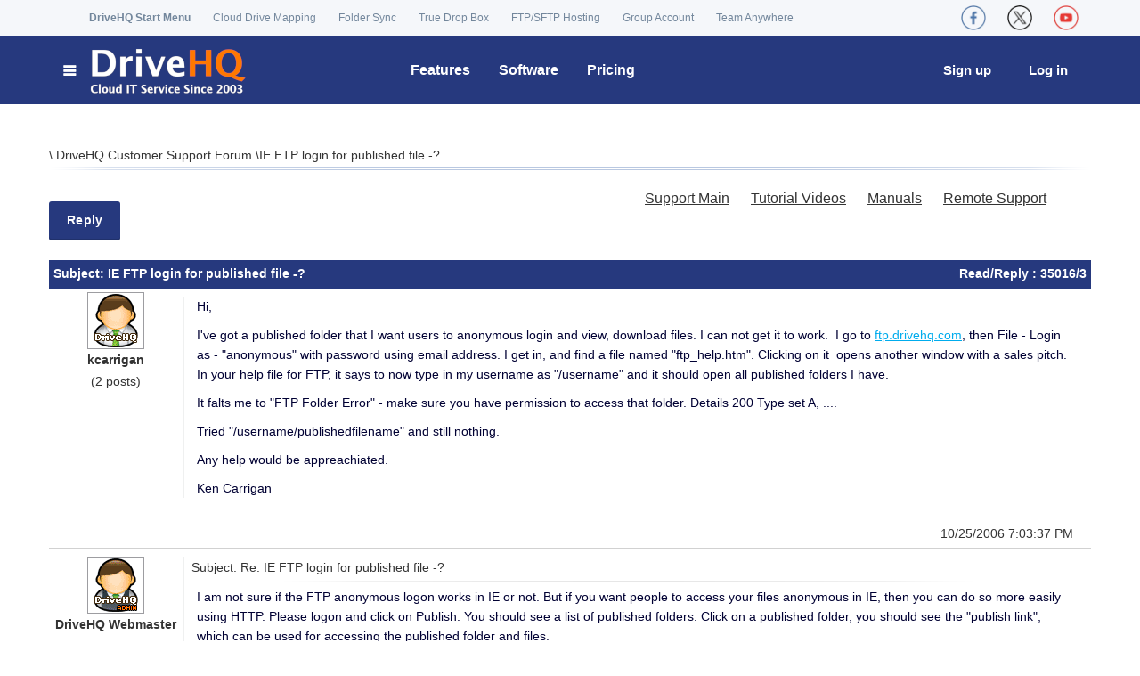

--- FILE ---
content_type: text/html; charset=utf-8
request_url: https://www.drivehq.com/bbs/getmsg.aspx/bbsID110/msg_id376499
body_size: 24864
content:

<!DOCTYPE html>
<html lang="en">
<head>
    <!-- Meta -->
	<meta charset="utf-8"/>
	<meta name="viewport" content="width=device-width, initial-scale=1.0"/>
	<meta name="author" content="DriveHQ"/>

    
    

    <!--To be compatible with some old pages.-->
    

    <meta name="description" content="IE FTP login for published file -? - DriveHQ Support Forum. Post questions on Cloud File Server, Sharing, Backup, FTP, Email and Web Hosting." />

    
    <meta name="robots" content="index, follow" />
    

    <meta http-equiv="X-UA-Compatible" content="IE=EmulateIE9" />
    
    <title>
        IE FTP login for published file -?. DriveHQ Cloud IT Service Support Forum</title>
    <link href="https://www.drivehq.com/CSS/NewBBS.css" type="text/css" rel="Stylesheet" />
    <script src="/js/Shared/jQuery/jquery.min.js" type="text/javascript"></script>
    <script src="/js/LocalTimeConversion.js" type="text/javascript"></script>



    
    

</head>
<body>

<!-- Google Tag Manager -->

<!-- Global site tag (gtag.js) - Google AdWords: 1068036330 -->

    
<!-- End Google Tag Manager -->

    <form name="aspnetForm" method="post" action="https://www.drivehq.com/bbs/getmsg.aspx/bbsID110/msg_id376499/ref_id372423/page0" onsubmit="javascript:return WebForm_OnSubmit();" id="aspnetForm">
<div>
<input type="hidden" name="ctl00_scm_HiddenField" id="ctl00_scm_HiddenField" value="" />
<input type="hidden" name="__EVENTTARGET" id="__EVENTTARGET" value="" />
<input type="hidden" name="__EVENTARGUMENT" id="__EVENTARGUMENT" value="" />
<input type="hidden" name="__VIEWSTATE" id="__VIEWSTATE" value="+GDDtrPkQX8httpJTkMzPTDgJaQm351klhUfqxnD8JN16HEWkTJ0Rl6fMyp+WJiO0bSO20VSMQDDV6S80ooBfS6g4XchOXztkmDd8yUc3TFXvx88z5dfGru/drO0GSMefpxQcbx/yABSNFCEWVrPdBylO5bjFRsxFkwUz7DM09rC/MTRw7UNooYMZi6YzJzgO70Z+V0qPvXmQEINGtwPbTz/V4LwV3Fo1mb4ScZ/x7rPwWAH1pzNafKvdJWmrkLLaqIlqPB5ZvgGIOoXGfyE4RajTJr6q5td+eGWsnoBFgsubKVyBOv4HmMObIZtOY2u2y0uLxcAsdj59tNc2s5e6wnS3z9875EOy2x3yc7S1VnIf4Wax9EHG2/vav6hIou8lEfrrot3GgeNwC8ibJdxuoYetJX2DrVMmfLcMBJoKJlL6LALAj1CPDPSR4bRGrvrWZpd1AuhsDRhbe7NMX/Z+w==" />
</div>

<script type="text/javascript">
//<![CDATA[
var theForm = document.forms['aspnetForm'];
if (!theForm) {
    theForm = document.aspnetForm;
}
function __doPostBack(eventTarget, eventArgument) {
    if (!theForm.onsubmit || (theForm.onsubmit() != false)) {
        theForm.__EVENTTARGET.value = eventTarget;
        theForm.__EVENTARGUMENT.value = eventArgument;
        theForm.submit();
    }
}
//]]>
</script>


<script src="/WebResource.axd?d=pynGkmcFUV13He1Qd6_TZJom7fhjrim8l9QwL9QsW1tDyni8lLIwsP9t9EpIn76QxxFJbP3_4BWeaNvCiDTLpw2&amp;t=638901284248157332" type="text/javascript"></script>


<script src="/ScriptResource.axd?d=nv7asgRUU0tRmHNR2D6t1JEd2LDm43IE9PiO-nOpwNJhM_lHz5hT6aNlurJdVtR959dX86dLwGQJ2ZK2HoO8KDxLGjfMRrliLwiHWzorNsWPgGiyzvBmc8C6IeT1Q9FGp4ETjmFWDwlulfVhEmI3zA2&amp;t=ffffffff93d1c106" type="text/javascript"></script>
<script src="/ScriptResource.axd?d=x6wALODbMJK5e0eRC_p1LdVdHtQ6qi2XK_qtieLkafe4DmPeCmPu0ABkIuuA0-rLdu26cUt_sgGou1YfDUHf-D5JE_1dDka-foCDLLgMkmaX_qablbIAUY81dcPEZZrB0&amp;t=f2cd5c5" type="text/javascript"></script>
<script src="/ScriptResource.axd?d=P5lTttoqSeZXoYRLQMIScNsAZkXemecdFPzXXOgJQZlhyspaPtuyYOnXhBxS5mkeSsSkG0J6bNu3s1SA9QIpX732sDy4zwLrp-RY39CYEkwO4qgFWq5dKgAO3qUExKvA0&amp;t=f2cd5c5" type="text/javascript"></script>
<script type="text/javascript">
//<![CDATA[
function WebForm_OnSubmit() {
if (typeof(ValidatorOnSubmit) == "function" && ValidatorOnSubmit() == false) return false;
return true;
}
//]]>
</script>

<div>

	<input type="hidden" name="__VIEWSTATEGENERATOR" id="__VIEWSTATEGENERATOR" value="6491DF7F" />
	<input type="hidden" name="__VIEWSTATEENCRYPTED" id="__VIEWSTATEENCRYPTED" value="" />
</div> 
    
    <script type="text/javascript">
//<![CDATA[
Sys.WebForms.PageRequestManager._initialize('ctl00$scm', 'aspnetForm', ['tctl00$Header2$udpLogon','','tctl00$TAHeader$udpLogon',''], ['ctl00$Header2$btnLogon','','ctl00$TAHeader$btnLogon',''], [], 90, 'ctl00');
//]]>
</script>

 
   	<!-- ============================================================= HEADER ============================================================= -->
    <script src="https://www.drivehq.com/SubModules/Handler/Res.ashx?type=js&amp;files=/js/Shared/jQuery/jquery.min.js" type="text/javascript"></script>

    <link href='/assets/css/font-awesome.min.css' rel="stylesheet">
    <link href='https://www.drivehq.com/SubModules/Handler/Res.ashx?type=css&amp;files=/assets/css/bootstrap.min.css|/assets/css/main.css|/assets/css/owl.carousel.css|/assets/css/owl.transitions.css|/assets/css/aboutus.css|/assets/css/global-min.css|/css/quicklinks.css&t250817071422' rel="stylesheet">
	
	<!-- Icons/Glyphs -->
	<link href='/assets/fonts/fontello.css' rel="stylesheet">
		
	<!-- Favicon -->
	<link rel="shortcut icon" href="https://www.drivehq.com/assets/fonts/fontello/favicon.ico">
	
	<!-- HTML5 elements and media queries Support for IE8 : HTML5 shim and Respond.js -->
	<!--[if lt IE 9]>
		<script src="https://www.drivehq.com/assets/js/html5shiv.js"></script>
		<script src="https://www.drivehq.com/assets/js/respond.min.js"></script>
	<![endif]-->

    <script>
        function VerifyAgreement() {
            if (Page_ClientValidate("Signup")) { 
            }
            if (typeof (Page_ClientValidate) == "function" &&
                !Page_ClientValidate("Signup")) {
                return false;
            }
            if (!$(".AgreementCkb").prop("checked")) {
                $(".agreementSec").show();
                return false;
            } else {
                $(".agreementSec").hide();
                return true;
            }
        }

        $(function () {
            $(".newWebClose").click(function () {
                $(".newWeb").hide("slow");
                //localStorage["hidenewweb"] = "true";
                $.get("/handler/HideNewWebTip.ashx", function (result) {
                    //$("div").html(result);
                });
            });

            $(".newWeb").show();
        });
        
        $(function() {
            $(".ServiceIntroduction").hover(function() {
                var position = $(this).position();
                var tipContainer = $(this).next("p");
                var tipWidth = tipContainer.width();
                var tipHeight = tipContainer.height();
                var top = position.top - tipHeight - 0;
                var left = position.left - (tipWidth / 2 - $(this).width() / 2); //at the center.
                if (tipWidth / 2 > position.left + $(this).width() / 2) { //at the left.
                    left = position.left - 30;
                    if (!tipContainer.hasClass("TipInfoLeftArrow")) {
                        tipContainer.addClass("TipInfoLeftArrow");
                    }
                    tipContainer.removeClass("TipInfoRightArrow");
                    tipContainer.removeClass("TipInfoCenterArrow");
                } else if (position.left + $(this).width() / 2 + tipWidth / 2 > $(window).width()) {
                    left = position.left - tipWidth + 115;
                    if (!tipContainer.hasClass("TipInfoRightArrow")) {
                        tipContainer.addClass("TipInfoRightArrow");
                    }
                    tipContainer.removeClass("TipInfoLeftArrow");
                    tipContainer.removeClass("TipInfoCenterArrow");
                } else { //center.
                    if (!tipContainer.hasClass("TipInfoCenterArrow")) {
                        tipContainer.addClass("TipInfoCenterArrow");
                    }
                    tipContainer.removeClass("TipInfoLeftArrow");
                    tipContainer.removeClass("TipInfoRightArrow");
                }

                tipContainer.css({ "top": top, "left": left });
                tipContainer.animate({ opacity: "show", top: top + 0, left: left }, 500);
            }, function() {
                $(this).next("p").css("display", "none");
            });

            $(".ServiceIntroduction").mouseout(function() {
                $(this).next("p").animate({ opacity: "hide" }, "faster");
            });
        });
		
        function OpenStartMenu()
        {
            if (!document.getElementById("StartMenu").classList.contains('open'))
                document.getElementById("StartMenu").classList.add('open');
            else
                document.getElementById("StartMenu").classList.remove('open');
        }

    </script>


<style type="text/css">
.StartLogo{left:0;position:fixed;display:inline-block; background:#fff;}
.StartLogoCol{text-decoration:none;color:#fff;font-size:100%;text-transform:uppercase;
              line-height:.9em;padding:15px 20px;  background:#fff;}
.StartLogoCol img{float:left;margin-right:.5em}
.StartLogo:hover{background:#fff;-webkit-border-top-right-radius: 3px;
	 -webkit-border-top-left-radius: 3px;
	    -moz-border-radius-topright: 3px;
	     -moz-border-radius-topleft: 3px;
	        border-top-right-radius: 3px;
	         border-top-left-radius: 3px;}
a.StartLogoCol:hover{color:#fff;}
.newWeb{  margin-bottom:0px !important;  background:#fff; border:2px solid #000;}
.newWeb:hover   {background:hsla(234,96%,27%,0.47); color:#fff;}
.newWebBox{ text-align:center;}
.newWeb_text { font-weight:bold; color:Black;}
.close {background:#000; color:#000;}
.headmenu{background-color:white !important;}
.headmenu-splitter{border-top:solid 2px #dfe2e5 !important;}
.headmenu a{display: block; font-size:14px; font-weight:normal !important;color:#26397e !important;}
.headmenu a:hover{color:white !important;}
.menu-feature{/*width:730px;*/}
.menu-feature li{width:200px !important; float:left;margin:0px 10px 0px 0px;border-top:none !important;border-bottom:1px dotted #dfe2e5 !important;}
.menu-feature li a{padding:10px 15px !important;}
.feature-container{margin-top:15px;}

.feature-colright{width:240px; margin-left:10px;border-top:none !important;/*border-left:1px dotted #dfe2e5 !important;*/}
.feature-title{margin-left:37px;margin-bottom:2px;margin-top:5px; display:block; }
.feature-title a {font-weight:bold !important;color:#26397e;}
.feature-title a:hover{color:#777 !important;}
.notify-icon {font-size:18px;}
.notify-icon-num{background: #ff7800;line-height:8px;font-size: 11px;vertical-align: middle; margin-top: -15px;margin-left: -2px;height:15px;}
    .yamm .nav {
        width:100%;
        display:block;
    }

.navbar-collapse {
    padding-right: 0px;
    padding-left: 0px;
}


.navbar-nav > li.floatRight
{
    float: right!important;
}

.social, .social li, .social li a  {
    display: flex!important; align-items: center;
}

.social img {
    width:28px;margin:0px 10px;
}


    @media (min-width: 650px) {

        .feature-title {
            font-size: 18px;
        }

        .hide-if-more650px {
            display: none !important;
        }

        .yamm .navbar-nav > .loginPos {
            float: right !important;
            margin-left: 0px;
            margin-right: 10px;
        }

        .yamm .navbar-nav > .signupPos {
            float: right !important;
            margin-left: 0px;
            margin-right: 10px;
        }
    }

@media (min-width: 1200px) 
{
    #StartMenu {
        width: 390px;
    }
    .hide-if-more1200px {
        display: none !important;
    }
}

@media (max-width: 767px) {
    .navbar-nav .open .dropdown-menu {
        background-color: #F5F7FA;
    }
}

@media (max-width: 650px) 
{
    .container ul li .acctmenu {
        width: 270px!important;
    }

    .container .startmenu_acct_title {
        width: 98px;
    }

    .container .acctMenuRow1 {
        margin-left: 6px;
    }

    .container .startmenu_links {
        margin-top: 12px;
    }

    .filefolderlist #foot_Panel {
        position: relative;
        bottom: unset;
    }

    table .searchContent {
        width:250px!important;
    }

  .hide-if-less650px {
    display: none; 
  }

  .startmenu_DHQMenu {
    width: 100%;
   
    }

  .yamm .yamm-content {
    font-size: 14px;
    padding: 5px;
}

  .yamm .yamm-content .inner {
    padding: 0 0px;
    }

  .yamm .dropdown.yamm-fullwidth .dropdown-menu {
    width: 88%;
    }

  ul.yamm-dropdown-menu {
      border: 1px solid black!important;
      z-index: 2000!important;
  }

  ul li .dropdown-menu
  {
      border: 1px solid black!important;
      padding: 5px!important;
  }
  .startmenu_catalog_item_titleA, .startmenu_catalog_item_title {
    font-size: 15px;
    }



    .navbar-nav {
        overflow:visible;
    }

    .navbar-nav .open .dropdown-menu {
        position: absolute;
        float: left;
        width: auto;
    }

    .feature-title {
        margin-left: 5px;
        font-size: 15px;
    }

    .feature-colleft{width:450px;max-width:88vw;}
    
    .feature-colright {
        float: left !important; width:450px;max-width:88vw;
        margin-left: 0px;
    }

    .menu-feature li a {
    padding: 5px 0px !important; font-size: 13px;
    }

    .menu-feature li {
        width: 150px !important;
    }

    ul {
    padding-left: 5px;
    }

    .navbar .dropdown-menu:not(.yamm-dropdown-menu) li a {
        padding: 5px 5px;
    }

    .dropdown-menu > li > a:focus {
          background-color: #26397e;
    }

    .featuresmenu {min-width:330px!important;width:70vw!important;}
    .softwaremenu {width:210px!important;}
    .pricingmenu {width:220px!important;float:none!important;left:-10px!important;position:absolute!important;}
    .helpmenu {width:210px!important;float:none!important;left:-165px!important;position:absolute!important;}

    .YoutubeVideoThmb {width:100%!important;}

    .container .split {
        margin: 0 4px;
    }


    .social img {
        width: 19px;
        margin: 0px 10px;
    }
}

    @media (max-width: 700px) {
        #StartMenu {
            width: 100%;
        }

        .loginPos {
            position: absolute!important;
            right: 70px;
        }

        .signupPos {
            position: absolute!important;
            right:0px;
            /*margin-top: -35px;*/
        }

        .yamm .dropdown { position: relative }

        .nav > li > a {
            padding: 2px 4px;
            height: 30px;
            line-height: 30px;
            font-size: 15px !important;
        }
    }

@media (min-width: 800px) and  (max-width: 1200px)
{
    .nav > li > a {
        padding: 2px 8px;
    }
    #StartMenu {
        width: 270px; 
    }
    .navbar-nav {
        overflow: auto;
    }
}

    @media (max-width: 1023px) {
        .hide-if-less1024px {
            display:none;
        }
    }

    @media (min-width: 650px) and (max-width: 1024px) {
        .yamm li .yamm-content {
            padding: 8px 4px;
        }

        .yamm li .yamm-content .inner {
            padding: 0 4px;
        }

        .startmenu_catalog_item_titleA {
            font-size: 18px;
        }

        .yamm .dropdown {
            position: static; /* change relative will set the dropdown width to the parent's 80%*/
        }
        .navbar-nav .open .dropdown-menu {
            position: absolute;
            float: left;
            width: auto;
        }

        ul.yamm-dropdown-menu {
            border: 1px solid black !important;
            z-index: 2000 !important;
        }

    .dropdown-menu > li > a:focus {
          background-color: #26397e;
    }

        .helpmenu {
            width: 210px !important;
            float: none !important;
            left: -165px !important;
            position: absolute !important;
        }

        .feature-colleft .menu-feature, .feature-colright .menu-feature  {
            padding-left:0px;
        }

        .feature-colright {
            width: 200px;
            margin-left: 0px;
        }

            .menu-feature li a {
                padding: 10px 5px !important;
            }



        .featuresmenu .feature-title {
            margin-left:15px;
        }

    }

    @media (min-width: 650px) and (max-width:800px) {
        .menu-feature li {
            width: 165px !important;
            float: left;
        }

        .feature-colleft {
            width: 360px;
        }

        .yamm .featuresmenu {min-width:620px;
            left: 20px !important;
        }
    }
    @media (min-width:800px) and (max-width:1024px) {
        .menu-feature li {
            width: 190px !important;
            float: left;
        }
        .feature-colleft {
            width: 400px;
        }

        .featuresmenu {
            right: 100px !important;
        }
    }

    @media (min-width: 1024px) {
        .feature-colleft {
            width: 450px;
        }
        .hide-if-more1024px {
            display: none;
        }
    }

 
@media (max-width: 1199px) {

    .hide-if-less1200px {
        display: none !important;
    }

    a .logo {
        width: 28vw; max-width:150px;margin-left:4px;
    }

    .navbar-nav > li {
        float: left !important;
    }

    form .container, .container {
        width: 100%!important;
    }

    .row {
        margin-left:0px;
        margin-right:0px;
    }

}


@media (min-width: 1200px) {
    a .logo {
        max-width:220px; max-height:75px;
    }
}

</style>

 <!--
            <link type="text/css" href='/assets/css/fixresponsiveness.css?t250817071422' rel="stylesheet" /> -->
            


<!-- ============================================================= HEADER ============================================================= -->
	<header>
		<div class="navbar">  
			<div class="navbar-header">
				<div class="container">
                    
                    <ul class="info pull-left hide-if-less1200px" style="padding-left:45px">
						<li><strong><a href="javascript:OpenStartMenu()">DriveHQ Start Menu</a></strong></li>

                        
						<li><a href="/WebDAVCloudDriveMapping/" title="WebDAV Cloud Drive Mapping - Map cloud storage as a local drive">Cloud Drive Mapping</a></li>
						<li><a href="/features/OnlineCloudFolderSynchronization.aspx"
                             title="Sync any local folder with any cloud folder, scheduled sync, multiple sync tasks">Folder Sync</a>
						</li>
                        <li><a href="/features/dropbox.aspx" title="Enable anybody to upload files to you with a drop box URL, without login/sign-up">True Drop Box</a></li>
                        <li><a href="/CloudFTPServerHosting/" title="Complete FTP Server hosting solution">FTP/SFTP Hosting</a></li>
                        <li><a href="/features/GroupManagement.aspx" title="Group account service: create/manage sub-users and sub-groups">Group Account</a></li>
                        <li><a href="/TeamAnywhereRemoteDesktop/" title="DriveHQ Team Anywhere Remote Desktop Service">Team Anywhere</a></li>
                        

					</ul><!-- /.info -->

                    <ul class="social pull-left hide-if-more1200px">
						<li><a href="/WebDAVCloudDriveMapping/" title="DriveHQ WebDAV Drive Mapping"><img src="/images/SocialWebsite/DriveMapping.png" /></a></li>
						<li><a href="/CloudFTPServerHosting/" title="DriveHQ FTP / SFTP Hosting"><img src="/images/SocialWebsite/ftp.png" /></a></li>
                        <li><a href="https://www.cameraftp.com/" title="CameraFTP Cloud Recording Service"><img src="/images/SocialWebsite/cameraftp.png" /></a></li>
                        <li><a href="/TeamAnywhereRemoteDesktop/" title="DriveHQ Team Anywhere Remote Desktop Service"><img src="/images/SocialWebsite/TeamAnywhere.png" /></a></li>
						
					</ul><!-- /.social -->
					<ul class="social pull-right">
						<li><a href="https://www.facebook.com/DriveHQ" title="DriveHQ CameraFTP Facebook Page"><img src="/images/SocialWebsite/facebook_r.png" /></a></li>
						<li><a href="https://x.com/TheDriveHQ" title="DriveHQ CameraFTP X (Twitter) Page"><img src="/images/SocialWebsite/x_r.png" /></a></li>
                        <li><a href="https://youtube.com/DriveHQ_CameraFTP" title="DriveHQ CameraFTP YouTube Page"><img src="/images/SocialWebsite/youtube_r.png" /></a></li>
						
					</ul><!-- /.social -->

                    <!--
					  <a class="btn responsive-menu pull-right" data-toggle="collapse" data-target=".navbar-collapse"><i class='icon-menu-1'></i></a>
                    -->
				</div><!-- /.container -->
			</div><!-- /.navbar-header -->


			<div class="yamm" style="background:#26397e;">
				<div class="navbar-collapse">
					<div class="container">
						
						<ul class="nav navbar-nav">
                            <li class="dropdown yamm-fullwidth" id="StartMenu">
                                <a href="https://www.drivehq.com/"  title="DriveHQ Cloud IT Service Home" class="dropdown-toggle js-activated navbar-brand" 
                                style="background:#26397e;"><i class="icon-menu-1 icn" style="color:#FFFFFF;">
                                    
                                <img src="https://www.drivehq.com/assets/images/home/DHQLogo4.png" class="logo" alt="DriveHQ Cloud IT Service Home"></i></a>
                            
                                <ul class="dropdown-menu yamm-dropdown-menu" >
                                    <li>
                                        <div class="yamm-content row startmenu">
                                        
                                            <div class="col-lg-9 inner startmenu_DHQMenu">
                                                <div class="startmenu_catalog">DriveHQ Start Menu 
                                                    
                                                </div> 
                                                <dl class="startmenu_catalog_item">
                                                   <dt class="startmenu_catalog_item_title">Online File Server</dt>
                                                   <dd><a href="https://www.drivehq.com/file/Index.aspx" title="My cloud files">My Storage</a></dd>
                                                   <dd class="split">|</dd> 
                                                   <dd><a href="https://www.drivehq.com/sharing/ShareList.aspx" title="Manage my shared folders">Manage Shares</a></dd>
                                                   <dd class="split">|</dd> 

                                                   <dd><a href="https://www.drivehq.com/homepages/PublishDefault.aspx" 
                                                       title="Manage my published folders"
                                                       class="hide-if-less650px">Publishes</a></dd>
                                                   <dd class="split hide-if-less650px">|</dd> 

                                                    
                                                   <dd><a href="https://www.drivehq.com/features/Dropbox.aspx" title="True drop box folders">Drop Boxes</a></dd>
                                                    

                                                   <dd class="split">|</dd> 

                                                    
                                                   <dd><a href="https://www.drivehq.com/features/Groupmanagement.aspx" title="Group Account, Subuser/subgroup Management">Group Account</a></dd>
                                                    
                                               </dl>

                                                <dl class="startmenu_catalog_item">
                                                   <dt class="startmenu_catalog_item_title">WebDAV Drive Mapping</dt>
                                                   <dd><a href="https://www.drivehq.com/WebDAVCloudDriveMapping/" title="WebDAV Drive Mapping/Cloud File Server Home">Cloud Drive Home</a></dd>
                                                   <dd class="split">|</dd> 

                                                   <dd><a href="https://www.drivehq.com/features/WebDAV.aspx" title="WebDAV Cloud Drive Mapping Quick Info">WebDAV Guide</a></dd>
                                                   <dd class="split">|</dd> 
                                                   
                                             

                                                   <dd><a href="https://www.drivehq.com/downloads/WebDAV_CloudDriveMappingToolMac.aspx" title="Download WebDAV Drive Mapping Tool for Mac and Windows">Drive Mapping Tool</a> 
                                                   </dd>

                                            

                                                    <dd class="split">|</dd> 
                                                    <dd><a href="https://www.drivehq.com/mapdrive/getwebdavurl.aspx" title="Get WebDAV drive mapping URL">Drive Mapping URL</a>
                                                   </dd>
                                               </dl>
                                          
                                                <dl class="startmenu_catalog_item">
                                                   <dt class="startmenu_catalog_item_title">Complete Data Backup</dt>
                                                    
                                                   <dd><a href="https://www.drivehq.com/help/features/Backup.aspx" title="DriveHQ backup service guide">Backup Guide</a></dd>
                                                   
                                                   <dd class="split">|</dd>
                                                   <dd><a href="https://www.drivehq.com/onlinebackup/c2coverview.aspx" title="Backup your cloud files with Cloud-to-cloud backup">                                                    Cloud-to-Cloud Backup</a></dd>
                                            
                                                   <dd class="split">|</dd>
                                                   <dd><a href="https://www.cameraftp.com/" title="Cloud Backup for IP Security Camera/DVR ">DVR/Camera Backup</a></dd> 
                                               </dl>

                                                <dl class="startmenu_catalog_item">
                                                   <dt class="startmenu_catalog_item_title">FTP, Email & Web Service</dt>
                                                   <dd><a href="https://www.drivehq.com/CloudFTPServerHosting/" title="Cloud FTP server hosting service home page">FTP/SFTP Hosting</a></dd>
                                                   
                                                    <dd class="split">|</dd> 
                                                   
                                                    
                                                   <dd><a href="https://www.drivehq.com/features/EmailServerHosting_OnlineEmailBackupOutlook.aspx" title="DriveHQ email server hosting service">Email Hosting</a></dd>
                                                    
                                                   <dd class="split">|</dd>
                                                    <dd><a href="https://www.drivehq.com/features/webhosting.aspx" title="DriveHQ web hosting service">Web Hosting</a></dd>
                                                   <dd class="split">|</dd>
                                                   <dd><a href="https://www.cameraftp.com/CameraFTP/Features/Embed_Cameras_In_Your_Web_Page.aspx" 
                                                       title="Publish webcam / IP camera online, embed in your own website">Webcam Hosting</a></dd>
             
                                                </dl>
                                             
                                                <dl class="startmenu_catalog_item">
                                                   <dt class="startmenu_catalog_item_titleA">Cloud Surveillance & Remote Desktop</dt>
                                                   <dd><a href="https://www.drivehq.com/TeamAnywhereRemoteDesktop/" title="DriveHQ Team Anywhere Remote Desktop Service">Team Anywhere</a></dd>
                                                   <dd class="split">|</dd>
                                                   <dd><a href="https://www.drivehq.com/dta/connect.aspx" title="Connect to a remote PC running DriveHQ Team Anywhere">Access Remote PC</a></dd>
                                                   <dd class="split">|</dd>
                                                   <dd><a href="https://www.cameraftp.com" title="DriveHQ's CameraFTP Cloud Recording, Home/Business Monitoring Service">Cloud Surveillance</a></dd>
                                                   <dd class="split">|</dd> 
                                                   <dd><a href="https://www.cameraftp.com/cameraftp/software/Download_Virtual_Security_System.aspx" 
                                                       title="Use PC as CCTV NVR System. Save hardware cost, better features">Virtual CCTV NVR</a></dd>


                                               </dl>
                           
                                            </div><!-- /.col -->
                                            
                                            <div class="col-sm-3 inner startmenu_QuickLinks hide-if-less650px">
                                                <div class="startmenu_catalog">Quick Links</div>
                                                <dl class="startmenu_QuickLinks_Item">
                                                    <dd><a href="https://www.drivehq.com/security.aspx" title="Cloud service security and privacy">Security and Privacy</a></dd>
                                                    <dd><a href="https://www.drivehq.com/help/support.aspx" title="DriveHQ customer support page">Customer Support</a></dd>
                                                    <dd><a href="https://www.drivehq.com/ServiceManual.aspx" title="DriveHQ cloud service manual">Service Manual</a></dd>
                                                    <dd><a href="https://www.drivehq.com/help/solution/solutions.aspx" title="Cloud service use cases">Use Cases</a></dd>


                                                   <dd><a href="https://www.drivehq.com/Desktop.aspx#group-grouplist-0" title="Group account service and user management">Group Account</a></dd>
                                                

                                                    <dd><a href="https://www.drivehq.com/OnlineHelp/" title="Cloud service Online Help">Online Help</a></dd>
                                                    <dd><a href="https://www.drivehq.com/Bbs/BbsIndex.aspx/bbsID110" title="DriveHQ Customer Support Forum">Support Forum</a></dd>
                                                    <dd><a href="https://www.drivehq.com/about/contacts.aspx" title="Contact DriveHQ">Contact Us</a></dd>
                                                    <dd><a href="https://www.drivehq.com/About/" title="About DriveHQ: Cloud IT Service, Cloud Surveillance Service and Remote Desktop Service">About DriveHQ</a></dd>
                                                </dl>
                                               
                                            </div><!-- /.col -->
                                            
                                        </div><!-- /.yamm-content -->
                                    </li>
                                </ul><!-- /.yamm-dropdown-menu -->
                            </li><!-- /.yamm-fullwidth -->
						<!-- ============================================================= LOGO : END ============================================================= -->
						<!-- ============================================================= MAIN NAVIGATION ============================================================= -->
							<li class="dropdown mobsign">
								<a href="https://www.drivehq.com/secure/FreeSignup.aspx" title="DriveHQ cloud IT features" 
                                     >
                                    <i class="icon-login-1"> Sign Up</i></a>
								
							</li><!-- /.dropdown -->
                            <li class="dropdown mobsign">
								<a href="https://www.drivehq.com/secure/logonoption.aspx" title="DriveHQ cloud IT features" class="dropdown-toggle js-activated"><i class="icon-login"> Login</i></a>								
							</li><!-- /.dropdown -->

                           <li class="dropdown">
							   <a href="https://www.drivehq.com/features/featurelist.aspx" 
                                   title="DriveHQ cloud IT features" 
                                   class="dropdown-toggle js-activated header-main-title">Features</a>
                               <div class="dropdown-menu headmenu featuresmenu">
                                   <div class="feature-container">
                                       <div class="feature-colleft pull-left">
                                           <span class="feature-title"><a href="/features/featurelist.aspx" title="Cloud service feature summary" class="featurenavmenu selected">Business Features</a></span>
                                           <ul class="menu-feature">
	                                            <li><a href="/features/OnlineCloudFileServer.aspx" title="Online file server, free online storage, map cloud drive" class="featurenavmenu">Online File Server</a></li>
                                                <li><a href="/features/ftp.aspx" title="Complete FTP hosting service with FTP Server &amp; FTP Client" class="featurenavmenu">FTP Hosting</a></li>
                                                <li><a href="/features/webdav.aspx" title="The best WebDAV Cloud Drive Mapping service" class="featurenavmenu">Cloud Drive Mapping</a></li>
                                                <li><a href="/features/OnlineCloudFileBackup.aspx" title="Local-to-cloud and cloud-to-cloud backup" class="featurenavmenu">Cloud File Backup</a></li>
	                                            <li class="hide-if-less650px"><a href="/features/EmailServerHosting_OnlineEmailBackupOutlook.aspx" title="Business email hosting and Outlook email backup service" class="featurenavmenu">Email Backup &amp; Hosting</a></li>
	                                            <li><a href="/features/OnlineCloudFileFolderSharingCollaboration.aspx" title="Cloud file/folder sharing &amp; collaboration, fine granular group access control, free online storage" class="featurenavmenu">Cloud File Sharing</a></li>
                                                <li><a href="/features/OnlineCloudFolderSynchronization.aspx" title="Enterprise online folder synchronization" class="featurenavmenu">Folder Synchronization</a></li>
	                                            <li><a href="/features/GroupManagement.aspx" title="Group user management, group file sharing with access control" class="featurenavmenu">Group Management</a></li>
	                                            <li><a href="/features/dropbox.aspx" title="True drop box: enable anybody to upload files to you" class="featurenavmenu">True Drop Box</a></li>
	                                            
                                                <li><a href="/features/FullTextSearch.aspx" title="Index file content (plain text file, word, excel, ppt and PDF) and search it by keywords" class="featurenavmenu">Full-text Search</a></li>
	                                            <li><a href="/features/ActiveDirectoryIntegration.aspx" title="Active Directory integration and Single-Sign-On" class="featurenavmenu">AD Integration/SSO</a></li>
                                                <li class="hide-if-less650px"><a href="/features/mobile.aspx" title="Access DriveHQ IT cloud service from mobile devices" class="featurenavmenu">Mobile Access</a></li>
                                                                                           
                                            </ul>
                                       </div>
                                       <div class="feature-colright pull-right">
                                           <span class="feature-title"><a href="/features/Personal/Personal_and_Family_Cloud_Features.aspx" title="Personal and Family Cloud Drive Features summary" class="featurenavmenu selected">Personal Features</a></span>
                                           <ul class="menu-feature">
                                                <li><a href="/features/personal/PersonalWebDAV_CloudDriveMapping.aspx" title="Personal/Family Cloud Drive - just like a local drive" class="featurenavmenu">Personal Cloud Drive</a></li>
	                                            <li><a href="/features/personal/OnlineCloudFileBackup.aspx" title="Backup all PCs and MACs automatically" class="featurenavmenu">Backup All Devices</a></li>
                                                <li><a href="/features/personal/mobile.aspx" title="Backup all mobile devices, view photos and videos, manage and edit cloud files" class="featurenavmenu">Mobile APPs</a></li>
                                                <li><a href="/features/personal/webhosting.aspx" title="Static personal web site hosting" class="featurenavmenu">Personal Web Hosting</a></li>
	                                            <li><a href="/features/personal/Manage_SubAccount_ForKids.aspx" title="Create and manage a sub-account for kids. Share folders with access control" class="featurenavmenu">Sub-Account (for Kids)</a></li>
                                                <li><a href="/features/personal/cameraftp.aspx" title="Cloud recording, Home/PC/Kids Monitoring service" class="featurenavmenu">Home/PC/Kids Monitoring</a></li>
                                                                                           
                                            </ul>
                                       </div>
                                      
                                   </div>
                                   <div class="clear"></div>
                                   <hr />
                                    <span class="feature-title" style="font-weight:bold;">Cloud Surveillance & Remote Desktop</span>
                                   <ul class="menu-feature"> 
                                       <li style="width:300px!important;"><a href="/TeamAnywhereRemoteDesktop/" 
                                           title="DriveHQ Team Anywhere Remote Desktop Service" 
                                           class="featurenavmenu">Team Anywhere (Remote Desktop Service)</a></li>
	                                   <li style="width:300px!important;"><a href="https://www.cameraftp.com/" 
                                           title="DriveHQ's CameraFTP Cloud Surveillance, Home/Business Monitoring service" 
                                           class="featurenavmenu">CameraFTP Cloud Surveillance</a></li>
                                                
                                   </ul>
       
                               </div> 		
							</li><!-- /.dropdown -->								
                            <li class="dropdown">
								<a href="https://www.drivehq.com/downloads/downloads.aspx" title="Download DriveHQ client software" class="dropdown-toggle js-activated header-main-title">Software</a>									
								<ul class="dropdown-menu headmenu softwaremenu" >
                                    <li><a href="/downloads/WebDAV_CloudDriveMappingToolMac.aspx">DriveHQ Drive Mapping Tool</a></li>
                                    <li><a href="/downloads/DownloadFileManagerMac.aspx">DriveHQ FileManager</a></li>
                                    <li><a href="/downloads/downloadonlinebackupMac.aspx">DriveHQ Online Backup</a></li>
                                    <li><a href="/downloads/DownloadFileManagerAndroid.aspx">DriveHQ Mobile Apps</a></li>
                                    <li class="headmenu-splitter"></li>
                                    <li><a href="https://www.cameraftp.com/cameraftp/software/download.aspx">CameraFTP Software & Apps</a></li>
                                    <li class="headmenu-splitter"></li>
                                    <li><a href="/DTA/downloads/DriveHQ_Team_Anywhere_RemoteDesktop.aspx">DriveHQ Team Anywhere</a></li>
                                    
                                </ul> 
							</li><!-- /.dropdown -->
                            <li class="dropdown">
                                
                                <a href="https://www.drivehq.com/help/Price/Cloud_IT_Service_Pricing_Business.aspx" title="DriveHQ cloud service pricing" class="dropdown-toggle js-activated header-main-title">Pricing</a>									
                                
								<ul class="dropdown-menu headmenu pricingmenu" >
                                    <li><a href="/help/Price/Cloud_IT_Service_Pricing_Business.aspx" title="Business & Enterprise Cloud IT Service Pricing">Business Plans &amp; Pricing</a> </li>
                                    <li><a href="/help/Price/Cloud_IT_Service_Pricing_Personal.aspx" title="Personal & Family Cloud Drive Service Pricing">Personal Plans &amp; Pricing</a></li> 
                                    <li class="headmenu-splitter"></li>
                                    <li><a href="/help/Features/Comparisons/pricecompare.aspx" title="Price comparison with other cloud services">Price Comparison with Others</a></li> 
                                    <li><a href="/help/Features/Comparisons/comparisons.aspx" title="Feature comparison with other cloud services">Feature Comparison with Others</a></li> 
                                    <li class="headmenu-splitter"></li>
                                    <li><a href="https://www.cameraftp.com/CameraFTP/pricing.aspx" title="DriveHQ CameraFTP Cloud Recording Service Pricing">CameraFTP Cloud Recording Service Plans</a></li> 
                                    <li class="headmenu-splitter"></li>
                                    <li><a href="/DTA/Pricing.aspx" title="DriveHQ Team Anywhere Remote Desktop Service Pricing">DriveHQ Team Anywhere Service Plans</a></li> 

                                </ul>
								
							</li><!-- /.dropdown -->
                            	
                            <!--
                            <li class="dropdown mobsign">
								<a href="https://www.drivehq.com/help/solution/softwaremobile.aspx" title="DriveHQ cloud IT features" class="dropdown-toggle">Install Mobile App</a>
								

							</li><!-- /.dropdown -->  

                             
							<!-- ============================================================= MEGA MENU ============================================================= -->
							<!-- ============================================================= MEGA MENU : END ============================================================= -->								
						 
							
                           
                                
                               

							    <li class="dropdown pull-right searchbox loginPos dropdown-signin" data-tag="signin">
							        <a href="https://www.drivehq.com/secure/logonoption.aspx" 
                                        >Log in</a>											 
								   
                                    <div class="dropdown-menu permanentmenu">   
                                        <div class="signinSection">
                                            <!--Sign in progress-->
                                            <div id="ctl00_Header2_UpdateProgress1" style="display:none;">
	 
                                                    <div class="ajaxprogress pro_signin"><img src="https://www.drivehq.com/assets/images/ajax/LogonProgress.gif" border="0" alt="" align="absmiddle"/> &nbsp;&nbsp;Signing in...</div>
                                                
</div>
                                            <!--Sign in fields-->
                                            <div id="ctl00_Header2_udpLogon">
	
                                                    <div class="navbar-form search" role="search">
                                                        <div class="error">
                                                            
                                                        </div> 
                                                        <input name="ctl00$Header2$LogonUserNameTextBox" type="text" id="ctl00_Header2_LogonUserNameTextBox" class="form-control signbox" placeholder="Username/Email" />
                                                        <div class="validateResult">
				                                            <span id="ctl00_Header2_RequiredFieldValidator5" style="color:Red;display:none;">Username or e-mail address is required!</span>
                                                        </div>
                                                        <input name="ctl00$Header2$LogonPasswordTextBox" type="password" id="ctl00_Header2_LogonPasswordTextBox" class="form-control signbox" placeholder="Password" />
                                                        <div class="validateResult">
                                                            <span id="ctl00_Header2_RequiredFieldValidator6" style="color:Red;display:none;">Password is required!</span>
                                                        </div>
                                                        <div class="clear"></div>
                                                        <div style="margin-top:-6px;"><input name="ctl00$Header2$ckbKeepme" type="checkbox" id="ctl00_Header2_ckbKeepme" class="chkKeepMe" tabindex="3" /> <span class="LogonNotice">Keep me logged in</span></div>
                                                    </div>
                                                    <a id="ctl00_Header2_btnLogon" class="btn btn-default btn-submit default-signin" href="javascript:WebForm_DoPostBackWithOptions(new WebForm_PostBackOptions(&quot;ctl00$Header2$btnLogon&quot;, &quot;&quot;, true, &quot;Signin&quot;, &quot;&quot;, false, true))">Quick Login</a>
                                                
</div>
                                        
                                            <a href="https://www.drivehq.com/secure/forgotpassword.aspx" class="link linkForgotPwd" style="text-decoration:underline"><strong>Forgot Password</strong></a>
											<div class="linkRightCol ssoContainer" style="display:none;">
                                                
                                                <a href="https://www.drivehq.com/secure/logonoption.aspx" 
                                                 title="Sign in to your DriveHQ Cloud account by Google, Apple" 
                                                 class="link authIconLink">
                                                    
                                                    <i class="fa fa-google authProviderIcon authIcon"></i>
                                                    <i class="fa fa-apple authProviderIcon authIcon"></i>
                                                   
                                                </a>
                                                
											</div>
                                        </div>  
							        </div><!-- /.dropdown-menu -->
                                 
							    </li><!-- /.Sign-in box -->  

                                <!--Not Logon-->
                                <li class="pull-right searchbox signupPos " data-tag="signup">
								    <a href="https://www.drivehq.com/secure/FreeSignup.aspx" 
                                        
                                         >Sign up</a>	
							    </li><!-- /.signup box -->
                               
                                                 
                                

                            <li class="dropdown floatRight hide-if-more650px">
                                
                                <a href="/help/support.aspx" title="DriveHQ Support Home" class="dropdown-toggle js-activated header-main-title">Help</a>									
                                
								<ul class="dropdown-menu headmenu helpmenu" >
                                    <li><a href="https://www.drivehq.com/help/support.aspx" title="DriveHQ customer support page">Support Home</a> </li>
                                    <li class="headmenu-splitter"></li>
                                    <li><a href="https://www.drivehq.com/Bbs/BbsIndex.aspx/bbsID110" title="DriveHQ Customer Support Forum">Support Forum</a></li> 
                                    <li><a href="https://www.drivehq.com/servicemanual.aspx" title="DriveHQ cloud service manual">Service Manual</a></li> 
                                    <li><a href="https://www.drivehq.com/OnlineHelp/" title="Cloud service Online Help">Online Help</a></li>
                                    <li><a href="https://www.drivehq.com/help/support.aspx#videos" title="DriveHQ Tutorial videos">Tutorial videos</a></li>
                                    <li><a href="/TeamAnywhereRemoteDesktop/" title="Remote Support via DriveHQ Team Anywhere">Remote Support</a></li> 
                                      
                                    <li class="headmenu-splitter"></li>
                                    <li><a href="/about/" title="About DriveHQ Cloud Services">About DriveHQ</a></li>
                                    <li><a href="https://www.drivehq.com/about/contacts.aspx" title="Contact DriveHQ">Contact</a></li>
                                    <li><a href="https://www.cameraftp.com/CameraFTP/Support/Support.aspx" title="CameraFTP Support Home">CameraFTP Support</a></li>
                                </ul>
								
							</li><!-- /.dropdown -->


						</ul><!-- /.nav -->
                         
                         <div id="Div2" class="masksignup" style=" display:none; position:absolute;z-index:1004;opacity:0.8;fileter:alpha(opacity=50);background-color:#33ccff;right:0px;top:50px;width:290px;height:275px;">
                               </div>
                         <div id="Div1" class="mask" style=" display:none; position:absolute;z-index:1004;opacity:0.8;fileter:alpha(opacity=50);background-color:#33ccff;right:0px;top:50px;width:290px;height:275px;">
                               </div>
                               	<!-- ============================================================= MAIN NAVIGATION : END ============================================================= -->  
					                  
					</div><!-- /.container -->
				</div><!-- /.navbar-collapse -->
			</div><!-- /.yamm -->
		</div><!-- /.navbar -->
	</header>

<script type="text/javascript" language="javascript">

    var menuOpenedTime = Date.now();
    var theOpenElement = null;

    $(function () {
        var currLocation = window.location.pathname + "";
        var setSelected = $("#inSelected").val() + "";
        if (setSelected != "" && setSelected != "undefined")
            currLocation = setSelected;
        currLocation = currLocation.toLowerCase();
        if (currLocation != "/") {
            $("#tcTopMenuNotLogon a").each(function (index, a) {
                var thishref = $(a).attr("href").toLowerCase();
                if (thishref.indexOf(currLocation) >= 0) {
                    $(a).addClass("selected");
                }
            })
        }

        function limitLength(str) {
            if (str == null)
                return str;
            if (str.length > 30)
                return str.substring(0, 30);
            return str;
        }

        // if a touch device and is using touch.
        function isTouchDevice() {
            return "ontouchstart" in window || navigator.maxTouchPoints > 0;
        }

        $('.js-activated').mouseover(function () {
            if (!$(this).parent().hasClass("open")) { // not yet open
                var msg = "js-activated Mouse over - ";
                if (theOpenElement != null) {
                    if (!theOpenElement.is(this)) {
                        msg = msg + " closed other menu " + limitLength(theOpenElement[0].innerText) + "; ";
                    }
                    else
                        msg = msg + " closed itself?? " + limitLength($(this)[0].innerText) + "; ";

                    theOpenElement.parent().removeClass("open");
                    theOpenElement = null;
                }
                
                menuOpenedTime = Date.now();
                theOpenElement = $(this);
                $(this).dropdown('toggle');
                console.log(msg + " Open menu " + limitLength($(this)[0].innerText) + "; ");
                
            }
            else { // already open
                if (isTouchDevice()) {
    
                    if (theOpenElement == null) {
                        $(this).parent().removeClass("open");
                        console.log(" js-activated Mouse over - (No current menu). Close menu " + limitLength($(this)[0].innerText) + "; ");
                    }
                    else if (theOpenElement.is(this)) { // ($(this) == theOpenElement) {
                        //theOpenElement = null; // 
                        console.log(" js-activated Mouse over - don't close current open menu itself " + limitLength($(this)[0].innerText) + "; ");
                    }
                    else { // close current open menu;
                        $(this).parent().removeClass("open");
                        console.log(" js-activated Mouse over - (Current menu: " + limitLength(theOpenElement[0].innerText) + "). Close " + limitLength($(this)[0].innerText) + "; ");
                    }
                    // Removing the event listener
                    document.removeEventListener("click", clickHandler, true);
                }
            }

            if (isTouchDevice()) { // on touch screen, tap it will cause Mouse over and mouse leave events
                // Adding the event listener
                document.addEventListener("click", clickHandler, true);
                return false;
            }
        });

        $(".headmenu").mouseover(function (event) {
            var msg;
            if (!$(this).parent().hasClass("open")) {

                if (theOpenElement != null) {
                    if (theOpenElement != $(this))
                        msg = " headmenu Mouse over - closed other menu; ";
                    else
                        msg = " headmenu Mouse over - closed itself??; ";

                    theOpenElement.parent().removeClass("open");
                    theOpenElement = null;
                }

                console.log(msg + " headmenu open");
                $(this).dropdown('toggle');
            }

            if (isTouchDevice()) { // on touch screen, tap it will cause Mouse over and mouse leave events
                event.stopImmediatePropagation();
                return false;
            }
        });

        $(".js-activated, .headmenu").mouseenter(function (event) {

            console.log(" js-activated Mouse enter: " + limitLength($(this)[0].innerText));
            if (isTouchDevice()) { // on touch screen, tap it will cause Mouse over and mouse leave events
                event.stopImmediatePropagation();
                return false;
            }
            //$(this).parent().removeClass("open");
        });

        $(".js-activated, .headmenu").mouseleave(function (event) {
            
            console.log(" js-activated Mouse leave: " + limitLength($(this)[0].innerText));
            if (isTouchDevice()) { // on touch screen, tap it will cause Mouse over and mouse leave events
                event.stopImmediatePropagation();
                return false;
            }
            //$(this).parent().removeClass("open");
        });

        $('.js-activated, .headmenu li a').click(function () {
            console.log(" .js-activated, .headmenu li a Click - start");
            var newTime = Date.now();
            var milliAfterOpen = newTime - menuOpenedTime;
            if (milliAfterOpen < 100) {
                event.stopImmediatePropagation();
                event.preventDefault();
            }

            //alert(" .js-activated, .headmenu li a Click");
            console.log(" .js-activated, .headmenu li a Click - > 100ms");
            //alert(" .js-activated, .headmenu li a Click");
            var href = $(this).prop("href");
            if (href != undefined && href != "" && href != "#") {
                window.location.href = href;
            }
        });
    });

    function clickHandler(event) {
        
        var msg = "Click intercepted! No target elements will receive it.";
        var newTime = Date.now();
        var milliAfterOpen = newTime - menuOpenedTime;
        if (milliAfterOpen < 100) {
            msg = msg + ". Time less 100ms.";
            event.stopImmediatePropagation();
            event.preventDefault(); // 
        }
        else {
            msg = msg + " over 100ms; ";
            if (theOpenElement != null) {
                theOpenElement.parent().removeClass("open");
                theOpenElement = null;
                msg = msg + " Close current menu.";
                // Removing the event listener
            }
            document.removeEventListener("click", clickHandler, true);
            msg = msg + " remove click EventListener";
        }
        console.log(msg);
    }
</script>
    

    <div>
        

        


<style>
     @media (min-width: 650px) {
        section .container {
            margin-top:20px;
        }

        .getmsgDIV1 a {
            text-decoration:underline;
            margin-left:10px;
            margin-right:10px;
        }
    }


    @media (max-width: 650px) {

        /* * {
            border: 1px solid red;
        }*/

        section .container {
            margin-top:0px;
        }

        .index_Line {
            height:auto;
            line-height: 16px;
            margin: 4px auto 4px;
            font-size: 13px;
            padding-bottom:4px;
        }

        .btn {
            padding: 5px 12px 5px;
            margin: 5px 0;
        }

        .getmsgDIV1 {
            margin-left: 0px;
            margin-top: 5px;
            font-size:13px;
        }

        .getmsgDIV1 a {
            text-decoration:underline;
            margin-left:5px;
            margin-right:5px;
        }

        .divleft {
            margin: 0;
            width: 150px;
            font-size: 12px;
            float: none;
            display: inline-block;
        }
            .divleft strong {
                display: block;
                width: 150px;
            }

        .divright {
            margin: 0 0 0 0px;
            width: 100%;
            padding: 0;
            display: inline-block;
            background: none;
        }

        .Content_p {
            display: block;
            width: 100%;
            text-align: left;
            word-break: keep-all;
            WORD-WRAP: break-word;
            font-size: 12px;
        }

        .reply_OnUser {
            display: block;
            background: url(/images/BBSimage/support_forum_new_reply_NoUser_bg.gif) center center no-repeat;
            height: 178px;
            width: 100%;
            margin: 10px;
            text-align: center;
            line-height: 40px;
            vertical-align: middle;
        }

        .reply_content_Author, .reply_content_content {
            margin: 0;
            width: 100%;
            padding: 2px 0;
        }

        .List_reply {
            margin: 0 auto;
            display: block;
            width:100%;
            overflow:scroll;
        }

        .List_reply_mid {
            display: table;
            width: 100%;
            background: url(/images/BBSimage/support_forum_new_reply_bg_mid.gif) 0 0 repeat;
            margin: 0;
        }

        .index_Topic_Title {
            height: auto;
            margin: 3px auto 10px;
        }

        .Topic_List_Title_Middle {
            height: auto;
            line-height:normal;
            margin: 3px 0 15px;
            padding: 4px 0;
        }

        .fontWhite_Title {
            font-size: 13px;
        }
    }


    @media (max-width: 400px) {
 
    }
</style>





<section>
    <div class="container inner-md">
    
    <div class="index_Line">
        
        <!-- a href="https://www.drivehq.com/bbs/BbsList.aspx?isPublic=true&amp;lang=en">Forum Index</ !-->
        
        \ <a href="https://www.drivehq.com/bbs/bbsindex.aspx/bbsID110">
            DriveHQ Customer Support Forum
        </a>\<label>IE FTP login for published file -?</label>
    </div>
    <div class="index_newTopic_line">
        <div style="float: left">
            
            
            <a href="#quickly_reply" id="Reply" class="btn">Reply</a> 
            

        </div>

        <div class="getmsgDIV1">
            <a href="/help/support.aspx" title="DriveHQ customer support home page">Support Main</a> 
            <a href="/help/support.aspx#videos" title="DriveHQ cloud IT service tutorial videos">Tutorial Videos</a> 
            <a href="/servicemanual.aspx" title="DriveHQ cloud IT service manual">Manuals</a> 
            <a href="/help/support.aspx#RemoteDesktopSupport" title="DriveHQ remote desktop assistance">Remote Support</a> 

            <a id="ctl00_ContentPlaceHolder1_Hyperlink1"></a>
            <a id="ctl00_ContentPlaceHolder1_NextHyperLink" href="https://www.drivehq.com/bbs/getmsg.aspx/bbsID110/msg_id375063/page0"></a>
            
        </div> 
    </div>
    <div class="index_Topic_Title">
      
        <div class="Topic_List_Title_Middle">
            <label class="fontWhite_Title">
                Subject:
            </label> 
             
            <label class="fontWhite_Title" title="IE FTP login for published file -?"> 
                IE FTP login for published file -? 
            </label> 
            <div style="float:right">
                Read/Reply : 35016/3
            </div>
        </div>
      
    </div>
    <div id="revisePic">
        <div class="divContent" id="372423">
            <div class="divleft">
                
                <ul>
                    <li>
                        <div class="UserIco_div">
                            
                            <img class="userIcon" src="https://www.drivehq.com/images/BBSimage/No_UserIco.gif" width="60"
                                height="60">
                            
                        </div>
                    </li>
                    <li><strong>
                        kcarrigan</strong></li>
                    <li>(2&nbsp;posts)</li>
                </ul>
            </div>
            <div class="divright">
                <div class="contentdiv">
                    <div class="Content_p">
                        <P>Hi,</P>
<P>I've got a published folder that I want users to anonymous login and view, download files. I can not get it to work.&nbsp; I go to <A href="ftp://ftp.drivehq.com">ftp.drivehq.com</A>, then File - Login as - "anonymous" with password using email address. I get in, and find a file named "ftp_help.htm". Clicking on it&nbsp; opens another window with a sales pitch.&nbsp; In your help file for FTP, it says to now type in my username as "/username" and it should open all published folders I have.&nbsp; </P>
<P>It falts me to "FTP Folder Error" - make sure you have permission to access that folder. Details 200 Type set A, ....</P>
<P>Tried "/username/publishedfilename" and still nothing.</P>
<P>Any help would be appreachiated.</P>
<P>Ken Carrigan</P></div>
                </div>
            </div>
        </div>
        <br />
        <div class="Content_Line_div">
            
            <div class="divTime">
                <span class="LocalTimeContainer">
                    10/25/2006 11:03:37 AM</span></div>
            <hr class="ContentLine" />
        </div>
        
        <!--circulation-->
        <div class="divContent" id="372423">
            <div class="divleft">
                <ul>
                    <li>
                        <div class="UserIco_div">
                            
                            <img class="userIcon" src="https://www.drivehq.com/images/BBSimage/Admin_User_Ico.gif" width="60"
                                height="60">
                            </div>
                    </li>
                    <li><strong>DriveHQ Webmaster</strong></li>
                    <li>(1098&nbsp;posts)</li>
                </ul>
            </div>
            <div class="divright">
                <div class="Subject-Line">
                    Subject:&nbsp;Re: IE FTP login for published file -?</div>
                <div class="contentdiv">
                    <div class="Content_p">
                        <!--Content is a question-->
                        <P>I am not sure if the FTP&nbsp;anonymous logon works in IE or not. But if you want people to access your files anonymous in IE, then you can do so&nbsp;more easily using HTTP. Please logon and click on Publish. You should see a list of published folders. Click on a published folder, you should see the "publish link", which can be used for accessing the published folder and files.</P>
<P>You can link to a published file using FTP in this very simple format:</P>
<P><A href="ftp://ftp.drivehq.com/USERNAME/PUBLISH_NAME/FILENAME">ftp://ftp.drivehq.com/USERNAME/PUBLISH_NAME/FILENAME</A></P>
                    </div>
                </div>
            </div>
        </div>
        <br />
        <div class="Content_Line_div">
            
            <a class="getmsgA1" href="https://www.drivehq.com/bbs/NewBbsMsg.aspx?isPublic=true&amp;load=true&amp;contactGroupID=110&amp;replyToMsgID=375063&amp;subject=Re:%20IE+FTP+login+for+published+file+-%3f&amp;page=0&backMsgID=372423">Reply</a>
            
            
            <div
                class="divTime">
                <span class="LocalTimeContainer">
                    10/26/2006 6:54:36 PM</span></div>
            <hr class="ContentLine" />
        </div>
        
        <!--circulation-->
        <div class="divContent" id="372423">
            <div class="divleft">
                <ul>
                    <li>
                        <div class="UserIco_div">
                            
                            <img class="userIcon" src="https://www.drivehq.com/images/BBSimage/No_UserIco.gif" width="60"
                                height="60">
                            </div>
                    </li>
                    <li><strong>kcarrigan</strong></li>
                    <li>(2&nbsp;posts)</li>
                </ul>
            </div>
            <div class="divright">
                <div class="Subject-Line">
                    Subject:&nbsp;Re: Re: IE FTP login for published file -?</div>
                <div class="contentdiv">
                    <div class="Content_p">
                        <!--Content is a question-->
                        <div class="FriDIV"><div class="TopDIV"> <p style="margin-left:10px">User:&nbsp;DriveHQ Webmaster&nbsp;&nbsp;-&nbsp;&nbsp;<span class='LocalTimeContainer'>10/26/2006 6:54:36 PM</span></p></div><div class="ContentDIV"><div class="checkMessage"> <P>I am not sure if the FTP&nbsp;anonymous logon works in IE or not. But if you want people to access your files anonymous in IE, then you can do so&nbsp;more easily using HTTP. Please logon and click on Publish. You should see a list of published folders. Click on a published folder, you should see the "publish link", which can be used for accessing the published folder and files.</P>
<P>You can link to a published file using FTP in this very simple format:</P>
<P><A href="ftp://ftp.drivehq.com/USERNAME/PUBLISH_NAME/FILENAME">ftp://ftp.drivehq.com/USERNAME/PUBLISH_NAME/FILENAME</A></P></div></div></div><P>I'd like to have it 'look' like a directory, in which people see many files and view as thumbnails if jpg pictures.&nbsp; Giving them a link to "a" filename is not what I want. I'll have 12+ files that I'd like for them to see.&nbsp; I have a .php script for a web page that will view jpg files which reside in the directory, but it does not work in you webspace.&nbsp; </P>
<P>Just looking for something simple too, like <A href="ftp://ftp.driveHQ.com/username/">ftp.driveHQ.com/username/</A></P>
<P>&nbsp;<A href="ftp://ftp.drivehq.com/USERNAME/PUBLISH_NAME/FILENAME">ftp://ftp.drivehq.com/USERNAME/PUBLISH_NAME/FILENAME</A></P>
<P>If your anonymous logon does not work, maybe you should change the help file for FTP, and also you WEB video that says this can be done.</P>
                    </div>
                </div>
            </div>
        </div>
        <br />
        <div class="Content_Line_div">
            
            <a class="getmsgA1" href="https://www.drivehq.com/bbs/NewBbsMsg.aspx?isPublic=true&amp;load=true&amp;contactGroupID=110&amp;replyToMsgID=376162&amp;subject=Re:%20IE+FTP+login+for+published+file+-%3f&amp;page=0&backMsgID=372423">Reply</a>
            
            
            <div
                class="divTime">
                <span class="LocalTimeContainer">
                    10/27/2006 8:16:56 AM</span></div>
            <hr class="ContentLine" />
        </div>
        
        <!--circulation-->
        <div class="divContent" id="372423">
            <div class="divleft">
                <ul>
                    <li>
                        <div class="UserIco_div">
                            
                            <img class="userIcon" src="https://www.drivehq.com/images/BBSimage/Admin_User_Ico.gif" width="60"
                                height="60">
                            </div>
                    </li>
                    <li><strong>DriveHQ Webmaster</strong></li>
                    <li>(1098&nbsp;posts)</li>
                </ul>
            </div>
            <div class="divright">
                <div class="Subject-Line">
                    Subject:&nbsp;Re: Re: Re: IE FTP login for published file -?</div>
                <div class="contentdiv">
                    <div class="Content_p">
                        <!--Content is a question-->
                        <div class="FriDIV"><div class="TopDIV"> <p style="margin-left:10px">User:&nbsp;kcarrigan&nbsp;&nbsp;-&nbsp;&nbsp;<span class='LocalTimeContainer'>10/27/2006 8:16:56 AM</span></p></div><div class="ContentDIV"><div class="FriDIV"><div class="TopDIV"> <p style="margin-left:10px">User:&nbsp;DriveHQ Webmaster&nbsp;&nbsp;-&nbsp;&nbsp;<span class='LocalTimeContainer'>10/26/2006 6:54:36 PM</span></p></div><div class="ContentDIV"><div class="checkMessage"> <P>I am not sure if the FTP&nbsp;anonymous logon works in IE or not. But if you want people to access your files anonymous in IE, then you can do so&nbsp;more easily using HTTP. Please logon and click on Publish. You should see a list of published folders. Click on a published folder, you should see the "publish link", which can be used for accessing the published folder and files.</P>
<P>You can link to a published file using FTP in this very simple format:</P>
<P><A href="ftp://ftp.drivehq.com/USERNAME/PUBLISH_NAME/FILENAME">ftp://ftp.drivehq.com/USERNAME/PUBLISH_NAME/FILENAME</A></P></div></div></div><div class="checkMessage"> <P>I'd like to have it 'look' like a directory, in which people see many files and view as thumbnails if jpg pictures.&nbsp; Giving them a link to "a" filename is not what I want. I'll have 12+ files that I'd like for them to see.&nbsp; I have a .php script for a web page that will view jpg files which reside in the directory, but it does not work in you webspace.&nbsp; </P>
<P>Just looking for something simple too, like <A href="ftp://ftp.driveHQ.com/username/">ftp.driveHQ.com/username/</A></P>
<P>&nbsp;<A href="ftp://ftp.drivehq.com/USERNAME/PUBLISH_NAME/FILENAME">ftp://ftp.drivehq.com/USERNAME/PUBLISH_NAME/FILENAME</A></P>
<P>If your anonymous logon does not work, maybe you should change the help file for FTP, and also you WEB video that says this can be done.</P></div></div></div><P>Hi, I am curious why not just use our ShowFolder page for displaying an album of images? You can select different templates, add captions and descriptions, run slideshow of photos, etc. </P>
<P>And if you use PHP, then our web hosting is only a side feature, you need to use another service for hosting your PHP files. Then why use FTP? I think you can use HTTP links much easier.</P>
<P>&nbsp;</P>
                    </div>
                </div>
            </div>
        </div>
        <br />
        <div class="Content_Line_div">
            
            <a class="getmsgA1" href="https://www.drivehq.com/bbs/NewBbsMsg.aspx?isPublic=true&amp;load=true&amp;contactGroupID=110&amp;replyToMsgID=376499&amp;subject=Re:%20IE+FTP+login+for+published+file+-%3f&amp;page=0&backMsgID=372423">Reply</a>
            
            
            <div
                class="divTime">
                <span class="LocalTimeContainer">
                    10/27/2006 12:47:44 PM</span></div>
            <hr class="ContentLine" />
        </div>
        
    </div>
    <div class="divUserControlBookMark">
        
<!--BEGIN SAHRETOWEB MODULE -->
<style type="text/css">
#ulSharetoWeb{list-style:none;padding:0;display:inline-block;margin:4px 2px;}
#ulSharetoWeb li{float:left;margin:0;list-style:none;padding:0;background:none !important;}
#ulSharetoWeb li a , #markButton, #followButton{border:0;text-decoration:none;font-size:12px;float:left;}
#ulSharetoWeb li a, #ulSharetoWeb li a:visited{line-height:normal;color:#000;padding:3px;border:1px solid #fff;width:110px !important;}
#ulSharetoWeb li a:hover{background:#eeeff3;border:1px solid #dddfe7;}
#BGDiv{display:inline-block;background:White;border:1px solid #fff;}
#BorderDiv{display:none;width:242px;-moz-border-radius:6px;-webkit-border-radius:6px;background:url(/images/ShareToWeb/transparentBg.png) repeat transparent;position:absolute !important;padding:8px !important;z-index:3;}
#markButton{background:url(/images/ShareToWeb/markButton.png) center no-repeat;width:90px;height:20px;}
#followButton{background:url(/images/ShareToWeb/follow_us_on_twitter.png) center no-repeat;height:20px;width:90px;margin-left:10px;}
#linkDiv {height:20px;}
.TitleDiv{background:#F2F2F2;border-bottom:1px solid #E5E5E5;padding:4px;position:relative;display:block;font-size:12px;cursor:default;}
</style>
<script type="text/javascript">
function showDiv(){
	var BorderDiv = document.getElementById("BorderDiv");
	BorderDiv.style.display = "block";
	BorderDiv = null;
}
function HiddenDiv(){
	var BorderDiv = document.getElementById("BorderDiv");
	BorderDiv.style.display = "none";
	BorderDiv = null;
}
</script>
<div id="shareToWeb">

<div id="linkDiv">
	<a href="javascript:void(0);" onmouseover="showDiv()" onmouseout="HiddenDiv()" id="markButton"></a><a href="https://x.com/TheDriveHQ" target="_blank" id="followButton"></a>
</div>
<div id="BorderDiv" onmouseover="showDiv()" onmouseout="HiddenDiv()">
	<div id="BGDiv">
		<span class="TitleDiv"> Bookmark & Share</span>
		<ul id="ulSharetoWeb">
			<li><a href="https://www.facebook.com/share.php?u=https%3a%2f%2fwww.drivehq.com%2fbbs%2fgetmsg.aspx%2fbbsID110%2fmsg_id376499" target="_blank" title="Send to Facebook"><img src="/images/ShareToWeb/facebook.png" border="0" alt="Send to Facebook" align="absmiddle" />&nbsp;Facebook</a></li>
			<li><a href="https://x.com/share?via=AddThis&url=https%3a%2f%2fwww.drivehq.com%2fbbs%2fgetmsg.aspx%2fbbsID110%2fmsg_id376499&text=" target="_blank" title="Share on X"><img src="/images/ShareToWeb/twitter.png" border="0" alt="Share on X" align="absmiddle" />&nbsp;X.com</a></li>
		</ul>
	</div>
</div>
</div>
<!--END SAHRETOWEB MODULE -->
    </div>
    <div class="List_reply">
        <div class="List_reply_right">
        </div>
        <div class="List_reply_lift">
        </div>
        <div class="List_reply_mid">
            <div class="reply_content_title">
                <div class="fontGrey" id="quickly_reply">
                    Quickly Reply</div>
            </div>
            
            <div style="height: 10px; display: block">
                <a href="#Reply" class="getmsgA2">Top</a></div>
            <div class="reply_OnUser">
                <p class="reply_OnUser_Content">
                    Please&nbsp;<a href="javascript:void(0);" onclick="CheckUser()">logon</a> and reply,
                    <a href="https://www.drivehq.com/Secure/FreeSignup.aspx">Not DriveHQ Member?</a>
                    <input type="submit" name="ctl00$ContentPlaceHolder1$NoUser" value="Button" id="ctl00_ContentPlaceHolder1_NoUser" style="display: none" />
                </p>
            </div>
            
            <div class="reply_content_content">
                <select name="ctl00$ContentPlaceHolder1$GroupList" id="ctl00_ContentPlaceHolder1_GroupList" disabled="" style="width:288px;display: none">

</select>
                <div class="getmsgDIV3">
                    <label id="check_MsgBody" class="check_label" style="visibility: hidden">
                        The content is required!</label>
                       

                    <input type="button" class="btn" value="Back" onclick="GOHisPage()" style="margin-right:2em;" />

                    
                </div>
            </div>
        </div>
    </div>

        <center>
            <br />
    <a href="https://www.cameraftp.com/" title="Leading Cloud Surveillance and Storage Service">
        <img src="https://www.DriveHQ.com/images/banner/CFTPBanner_Wide_App_Footage_WithAds.png"  style="max-width:100%"
            border="0" alt="Leading Cloud Surveillance service" /></a>
    <br /><br />

<a href="https://www.DriveHQ.com/" title="Leading Enterprise Cloud IT Service Since 2003">
        <img src="https://www.DriveHQ.com/images/banner/Website_Banner_Wide.png"  style="max-width:100%"
            border="0" alt="Leading Enterprise Cloud IT Service Since 2003" /></a>
        </center>

    <script language="javascript" type="text/javascript">
        function CheckUser() {
            document.getElementById('ctl00_ContentPlaceHolder1_NoUser').click();
        }
    </script>
    <script language="javascript" type="text/javascript">
        function check() {
            var iframeContent = $("#ctl00_ContentPlaceHolder1_MsgBodyTEXTAREA").contents().find("#xEditingArea");
            iframeContent.css("border", "1px solid #696969");
            var fckFrame = FCKeditorAPI.GetInstance("ctl00_ContentPlaceHolder1_MsgBodyTEXTAREA");
            var value = "";
            document.getElementById("ctl00_ContentPlaceHolder1_txtsubject").style.borderColor = "#a9a9a9";
            if (! -[1, ])
                value = fckFrame.EditorDocument.body.innerText;
            else
                value = fckFrame.EditorDocument.body.textContent;
            if (document.getElementById("ctl00_ContentPlaceHolder1_txtsubject").value.replace(/\s/g, "") == "") {
                document.getElementById("check_MsgBody").style.visibility = "visible";
                document.getElementById("ctl00_ContentPlaceHolder1_txtsubject").style.borderColor = "red";
                document.getElementById("ctl00_ContentPlaceHolder1_txtsubject").Focus();
                return;
            } else if (value.replace(/\s/g, "") == "") {
                document.getElementById("check_MsgBody").style.visibility = "visible";
                iframeContent.css("border-color", "red");
                fckFrame.Focus();
                return;
            } else {
                document.getElementById("ctl00_ContentPlaceHolder1_submit").click();
            }
        }

        function GOHisPage() {
            document.location.replace('https://www.drivehq.com/bbs/bbsindex.aspx/bbsID110/page0');
        }

        var oHTMLCollection = new Object();

        $(document).ready(function () {
            checkImageSize();
            $(".checkMessage").each(function (i) {
                var ContentP = $(this);
                var s = ContentP.text();
                //alert(s);
                if (s.length > 200) {
                    oHTMLCollection[i] = ContentP.html();
                    $(this).html(s.substring(0, 200) + "<a href='javascript:void(0);' onclick='GetDetail(" + i + ")' class='getmsgA1'>More...</a>");
                    $(this).attr("id", "container" + i);
                }
            });

            $(".contentdiv a").each(function (i) {
                if ($(this).attr("class") != "getmsgA1") {
                    $(this).attr("target", "_bank");
                }
            });

        });

        $("UserIco").each(function (i) {
            $(this).onload = reviseErrorIco;
        });

        function reviseErrorIco(op) {
            var img = new Image();
            img.src = "https://www.drivehq.com/images/BBSimage/No_UserIco.gif";
            op.src = img.src;
        }
        function GetDetail(i) {
            var obj = $("#container" + i);
            if (obj) {

                obj.html(oHTMLCollection[i]);
            }
        }

        function checkImageSize() {
            $("#revisePic img").each(function (i) {
                var img = $(this);
                if (img.attr("class") != "userIcon") {
                    var imgTmp = new Image();
                    imgTmp.src = img.attr("src");
                    changSize(img, 700);
                }
            });

            $(".ContentDIV img").each(function (i) {
                var img = $(this);
                var imgTmp = new Image();
                imgTmp.src = img.attr("src");
                changSize(img, 100);
            });
        }

        function changSize(img, size) {
            var imgSrc = img.attr("src");
            img.css({ marginTop: "10px",
                borderStyle: "none"
            });
            var w = img.attr("width");
            var h = img.attr("height");

            if (w == 0 || h == 0) {
                return;
            }
            var maxWidth = size;
            if (w > maxWidth || h > maxWidth) {
                if (w / h == 1) {
                    img.attr("height", maxWidth);
                    img.attr("width", maxWidth);
                } else {
                    if (h > w) {
                        img.attr("width", w / h * maxWidth);
                        img.attr("height", maxWidth);
                    } else {
                        img.attr("height", h / w * maxWidth);
                        img.attr("width", maxWidth);
                    }
                }
                if (size != 100 && img.attr("class") != "changed")
                    img.wrap("<a href=\"" + imgSrc + "\" target=\"_blank\"></a>");
                img.attr("class", "changed");
            }

        }

        window.onload = function () {
            checkImageSize();
            window.location.hash = "376499";
        };

        function deleteMess(msgId) {
            if (confirm('Are you sure you want to delete this message?')) {
                var src = 'https://www.drivehq.com/bbs/getmsg.aspx/bbsID110/msg_id' + msgId + '/actiondelete';
                window.location.href = src;
            }
        }
    </script>
    </div>
</section>
        
    </div>

    <!-- ============================================================= FOOTER ============================================================= -->
	

<style>
	.footer-bottom-copyright {
		text-align: center;
	}

	.GlobalLanguage {
		position: relative;
		float: none!important;
		display: inline-block;
		margin: 8px 0;
	}

	@media (max-width: 1200px) {
		footer .SubFooter {
			width: 100%;
			overflow: scroll;
			height: auto !important;
		}
	}

	@media (max-width: 650px) {


		footer .thumbs.gap-md {
			margin-left: 0px;
		}

			footer .thumbs.gap-md .thumb {
				padding: 0 0 10px 0px;
			}

		.footer-logo {
			width: 95%;
		}

		footer .footer-mainbtn {
			margin: 0 0 10px 5px;
			font-size: 13px;
			color: white;
		}

		footer h4 {
			font-size: 15px;
		}

		footer a b {
			font-size: 13px !important;
			font-weight: normal !important;
		}

		footer .col-xs-10 {
			width: 100%;
		}

		.footer-menu li {
			margin-bottom: 8px;
			display: inline-block;
			padding-left: 0px;
		}

		.dark-bg .container {
			padding-left: 0px;
			padding-right: 0px;
		}

		#toTop {
			font-size: 38px;
			line-height: 33px;
			background-color: rgba(0, 0, 0, 0.3);
			color: #FFF;
			position: fixed;
			height: 35px;
			width: 40px;
			right: 0px;
			bottom: 6px;
			text-align: center;
			text-transform: uppercase;
			opacity: 0.9;
			text-decoration: none;
			z-index: 1000;
			border-radius: 2px !important;
			transition: all 0.2s;
			background-image: url(/images/icons/UpToTop.png);
		}
	}


	@media (max-width: 890px) {
		footer .rowo .column1 {
			width: 37% !important;
			padding: 10px 2px;
		}

		footer .rowo .column2 {
			width: 34% !important;
			padding: 10px 2px;
		}

		footer .rowo .column3 {
			width: 29% !important;
			padding: 10px 2px;
		}

		.hide-if-less890px {
			display: none;
		}
	}

</style>


	<footer class="dark-bg">
		<a href="#" id="toTop" style="display: inline;"></a>
		<div class="container">
			<div class="rowo">
				<div class="col-md-3 col-sm-6 inner column1">
				    <div class="text-left">
					    <a href="https://www.drivehq.com/About/" title="About DriveHQ cloud IT service">
                            <img class="img-intext footer-logo" src="https://www.drivehq.com/assets/images/home/NewLogoWith_CloudDrive.jpg" 
                                alt="About DriveHQ Cloud IT Service"></a>					
                        <div id="button1" class="footer-mainbtn">
					        <a href="https://www.drivehq.com/About/" title="About DriveHQ cloud IT service">Cloud IT Service</a>
                        </div>
                        <div id="button2" class="footer-mainbtn">
					        <a href="https://www.cameraftp.com/" title="Cloud Surveillance, Storage & Recording; View, Play back, Publish, Broadcast, Live Stream IP camera and webcam">Cloud Surveillance</a>
                        </div>
						<div id="button3" class="footer-mainbtn">
					        <a href="/TeamAnywhereRemoteDesktop/" title="DriveHQ Team Anywhere (Remote Desktop, Remote Assistance, Remote Access Service)">Team Anywhere</a>
                        </div>
                     </div>
				</div><!-- /.col -->
				<div class="col-md-3 col-sm-6 inner column2">
					<h4>Comparisons</h4>
					<div class="row thumbs gap-md">	
						<div class="col-xs-12 thumb">
							<a href="https://www.drivehq.com/help/Features/Comparisons/comparisons.aspx" 
								title="Cloud IT service Feature Comparison with Dropbox, Box, Google Drive, Egnyte" 
								style="color:#fff;"><i class="icon-dot icn hide-if-less650px"></i><b style="font-size:16px;"> Feature Comparison</b></a>
						</div><!-- /.thumb -->
						<div class="col-xs-10 thumb">
							<a href="https://www.drivehq.com/help/Features/Comparisons/pricecompare.aspx" 
								title="Cloud IT service Price Comparison with Dropbox, Box, Google Drive, Egnyte" 
								style="color:#fff;"><i class="icon-dot icn hide-if-less650px"></i><b style="font-size:16px;"> Price Comparison</b></a>
						</div><!-- /.thumb -->
						<div class="col-xs-10 thumb">
							<a href="https://www.drivehq.com/help/Features/Comparisons/expertreview.aspx" 
								title="Cloud IT service review by experts in the industry" 
								style="color:#fff;"><i class="icon-dot icn hide-if-less650px"></i><b style="font-size:16px;"> Expert Reviews</b></a>
						</div><!-- /.thumb -->
						<div class="col-xs-10 thumb">
							<a href="https://www.drivehq.com/features/featurelist.aspx"  
								title="DriveHQ Cloud IT service All Features" 
								style="color:#fff;"><i class="icon-dot icn hide-if-less650px"></i><b style="font-size:16px;"> All Features</b></a>
						</div><!-- /.thumb -->
					</div><!-- /.row -->
				</div><!-- /.col -->
                <div class="col-md-3 col-sm-6 inner column3">
					<h4>Need Help?</h4>
					<div class="row thumbs gap-md">	
						<div class="col-xs-12 thumb">
							<a href="https://www.drivehq.com/OnlineHelp/" 
								title="DriveHQ Cloud Service Online Help" 
								style="color:#fff;"><i class="icon-dot icn hide-if-less650px"></i><b style="font-size:16px;"> Online Help</b></a>
						</div><!-- /.thumb -->
						<div class="col-xs-10 thumb">
							<a href="https://www.drivehq.com/help/support.aspx#videos" 
								title="DriveHQ Cloud IT Service Tutorial Videos" 
								style="color:#fff;"><i class="icon-dot icn hide-if-less650px"></i><b style="font-size:16px;"> Tutorial Videos</b></a>
						</div><!-- /.thumb -->
						<div class="col-xs-10 thumb">
							<a href="https://www.drivehq.com/servicemanual.aspx"  
								title="DriveHQ Cloud IT Service complete manual" 
								style="color:#fff;"><i class="icon-dot icn hide-if-less650px"></i><b style="font-size:16px;"> Service Manual</b></a>
						</div><!-- /.thumb -->
						<div class="col-xs-10 thumb">
							<a href="/Bbs/BbsIndex.aspx/bbsID110"  
								title="DriveHQ Customer support forum" 
								style="color:#fff;"><i class="icon-dot icn hide-if-less650px"></i><b style="font-size:16px;"> Support Forum</b></a>
						</div><!-- /.thumb -->
					</div><!-- /.row -->
				</div><!-- /.col -->
				<div class="col-md-3 col-sm-6 inner hide-if-less890px">
					<h4>Get In Touch</h4> 
					<ul class="contacts">
						<li><i class="icon-location contact"></i>San Ramon, CA</li>
						<li><i class="icon-mobile contact"></i> (800)836-0199 &nbsp;&nbsp;&nbsp; (925)396-5819</li>
						<li><i class="icon-mail-1 contact"></i> support@drivehq.com</li>
					</ul><!-- /.contacts -->
				</div><!-- /.col -->
				
			</div><!-- /.row --> 
		</div><!-- .container -->

		<div class="footer-bottom">

    
   <div class="clear"></div>
    <div style="clear:both"></div>

    <div align="center" style="background-color:#f3f1f1;">
	<div class="SubFooter" align="left" style="float:none;">
		<div class="SubFooterMiddle">
			<div class="SubFooterTopPath">
			<a target="_top" href="/" title="DriveHQ Cloud File Server, Online Storage, Backup, Sharing, FTP Hosting, Drive Mapping Home"><img src="/images/homeIcon.gif" border="0" alt="DriveHQ Cloud File Server, Online Storage, Backup, Sharing, FTP Hosting, Drive Mapping Home" /></a>
			<img class="SubFooterTopPathSplite" src="/images/pathNext.gif" border="0" alt=""/>
			<span><a target="_top" href="/features/featurelist.aspx" title="DriveHQ Cloud IT feature list">Feature References</a></span></div>
			<div class="SubFooterColumn">
				<ul class="line">
					<li class="SubFooterColumnTitle">
					<a target="_top" href="/features/featurelist.aspx" title="DriveHQ Cloud IT feature list" class="ServiceIntroduction">Cloud IT</a>
					<p class="TipInfo"><span>Businesses can host their IT servers and systems on DriveHQ Cloud IT Service. 
					        It not only offers more and better features, but also is much easier to manage and costs far less.</span></p>
					</li>
					
					<li><a target="_top" href="/features/OnlineCloudFileStorage.aspx" title="DriveHQ Online Cloud File Storage" class="ServiceIntroduction">Cloud Storage</a>
					<p class="TipInfo"><span>Cloud Storage is the same as Online Storage or Internet Storage. Users can easily upload / download files on DriveHQ cloud storage system using DriveHQ FileManager, web browser, FTP Service or DriveHQ WebDAV cloud drive. Users can remotely access files from anywhere at any time.</span></p>
					</li>
					
					<li><a target="_top" href="/features/OnlineCloudFileServer.aspx" title="DriveHQ online cloud file server - replace your local file server" class="ServiceIntroduction">Cloud File Server</a>
					<p class="TipInfo"><span>
					DriveHQ Cloud File Server works just like a local file server. You can drag and drop files / folders using FileManager, FTP or WebDAV cloud mapped drive; you can directly edit a remote file and save back; you can manage sub-users and sub-groups; you can share folders to different users with various permissions.</span></p>
					</li>
					
					<li><a target="_top" href="/features/OnlineCloudFileBackup.aspx" title="DriveHQ Online Cloud File Backup" class="ServiceIntroduction">Cloud Backup</a>
					<p class="TipInfo"><span>You can get rid of USB backup, DVD backup or tape backup. DriveHQ Cloud Backup is much better and more affordable than traditional backup solutions. You can backup / restore files from anywhere at any time without carrying a backup device. Also because it is offsite backup, it can survive any major disasters.</span></p></li>
					
					<li><a target="_top" href="/features/featurelist.aspx" title="Cloud IT feature list" class="ServiceIntroduction">Cloud Computing</a>
					<p class="TipInfo"><span>
					DriveHQ Cloud computing is different. You can use our cloud service from anywhere, you don't need to relegate your PCs into dumb terminals. DriveHQ cloud computing extends your desktop software into the cloud. You can use your familiar sofware (e.g. MS Office, PDF, Photoshop, etc.) with our cloud service.</span></p></li>
				</ul>
				<ul>
					<li class="SubFooterColumnTitle">
					    <a target="_top" href="/features/OnlineCloudFileStorage.aspx" title="DriveHQ Online Cloud File Storage" class="ServiceIntroduction">Online Storage</a>
					    <p class="TipInfo"><span>
					    DriveHQ Online Storage has much more features than other online storage services. It is far more than just online storage, 
					    It supports all modern web browsers and FTP client software; 
					    it has a native client program DriveHQ FileManager and can map a cloud drive. It is seamlessly integrated with DriveHQ Cloud IT system. 					
					    </span></p>
					</li>
					<li>
                    <a target="_top" href="/WebDAVCloudDriveMapping/" title="DriveHQ WebDAV Cloud Drive Mapping" class="ServiceIntroduction">Cloud Drive Mapping</a>
					        <p class="TipInfo"><span>
					        You can map DriveHQ online storage as a WebDAV cloud drive, such as Z: drive. No software needs to be installed. It is extremely simple.
					        If you have a lot of files or very large files, you can also use DriveHQ FileManager or FTP.
					         </span></p>
                             </li>
					 
					<li><a target="_top" href="/features/OnlineCloudFileStorage.aspx" title="Access cloud file storage remotely" class="ServiceIntroduction">Remote Data Access</a>
					<p class="TipInfo"><span>
					Using DriveHQ Online Storage service, you can access your data from anywhere using DriveHQ.com website, DriveHQ FileManager client,
					FTP or WebDAV cloud drive mapping. Business users can easily access their 
					data from multiple offices, hotel or home.</span></p></li>
					
					<li><a target="_top" href="/security.aspx" title="DriveHQ Cloud storage security and privacy overview" class="ServiceIntroduction">Secure File Storage</a>
					<p class="TipInfo"><span>
					DriveHQ online storage service is designed to be extremely secure and reliable. It is managed by professionals,  
					colocated in a high-end data center with full redundancy and 24x7 onsite security. Your files are secure and private. </span></p></li>
					
					<li><a target="_top" href="/features/dropbox.aspx" title="DriveHQ drop box folder - enable anybody to upload files to you securely" class="ServiceIntroduction">Drop Box Folder</a>
					<p class="TipInfo"><span>
					DriveHQ Drop Box folder enables anybody to upload files to you securely without having to sign up and without hassle. Just provide your drop box 
                    URL, and anybody can drop files into it. Files in a drop box can only be accessed by yourself.
					 </span></p></li>
				</ul>
				<ul>
					<li class="SubFooterColumnTitle"><a target="_top" href="/CloudFTPServerHosting/" title="Cloud FTP Server Hosting" class="ServiceIntroduction">FTP Service</a>
					<p class="TipInfo"><span>
					FTP stands for "File Transfer Protocol". It is the most popular method for transferring files to different locations.
					Almost all platforms support FTP. FTP is efficient, reliable and easy-to-use. It can be used to transfer very large files / folders.
					DriveHQ offers standard FTP features plus more advanced features at a very low cost.
					</span></p></li>
					
					<li><a target="_top" href="/CloudFTPServerHosting/" title="Sign up an account, your FTP server will be ready" class="ServiceIntroduction">Setup FTP Server</a>
					<p class="TipInfo"><span>
                    To setup, configure and secure an FTP server is never easy. FTP server may pose serious security threat as you must open a lot
					of network ports; managing FTP accounts and set permission is also a headache. DriveHQ FTP server saves you time and money,
                    you can set it up in just a few minutes.
					 </span></p></li>
					 
					<li><a target="_top" href="/features/ftp.aspx" title="FTP server hosting is never easier with Cloud FTP Server" class="ServiceIntroduction">FTP Server Hosting</a>
					<p class="TipInfo"><span>
					DriveHQ FTP Server Hosting service includes FTP server software, hardware and hosting. It is extremely easy to setup. Compared with
					other FTP hosting service, DriveHQ FTP service not only is a standard FTP hosting service, but also is seamlessly 
					integrated with other DriveHQ cloud services.
					</span></p></li>
					
					<li><a target="_top" href="/features/ftp.aspx" title="Back up data to an FTP server in the Cloud. It is very easy" class="ServiceIntroduction">FTP Backup</a>
					<p class="TipInfo"><span>
					You can backup files / folders to DriveHQ FTP server from any platforms. Files backed up to DriveHQ FTP server are secure and private.
					You can access these files using DriveHQ FTP, DriveHQ.com website or DriveHQ FileManager client software.
					</span></p></li>
					
					<li><a target="_top" href="https://www.cameraftp.com/"  title="Leading cloud surveillance, storage, recording and home security/monitoring service" class="ServiceIntroduction">FTP Security Camera</a>
					<p class="TipInfo"><span>
					DriveHQ can protect your data and your physical assets. Our subsidiary CameraFTP is a leading Cloud Surveillance, storage, recording and home security/
                        monitoring service provider.
					 </span></p></li>
				</ul>
				<ul>
					<li class="SubFooterColumnTitle"><a target="_top" href="/features/OnlineCloudFileBackup.aspx" title="DriveHQ Online File Backup software" class="ServiceIntroduction">Online Backup</a>
					<p class="TipInfo"><span>
					DriveHQ Online Backup can replace your local backup solution. You can setup real-time backup tasks and scheduled backup tasks. 
					It has a lot of features, such as incremental backup, backup locked files, file versioning, backup multiple PCs, backup servers, etc.
					 </span></p></li>
					 
					<li><a target="_top" href="/help/features/Backup.aspx" title="Complete data backup: backup PC, MAC and Server; Backup local files and Cloud files" class="ServiceIntroduction">Cloud Data Backup</a>
					<p class="TipInfo"><span>
					You might have a very good backup solution in-house. However, in-house backup is inherently less secure / reliable than offsite backup.
					In case of major disasters, such as fire, flood, theft, virus, etc. both the source files and the backup files can be 
					destroyed as they are in the same location. Offsite backup keeps your backup data in a different location, thus it is far more reliable.
					 </span></p></li>
					 
					<li><a target="_top" href="/features/EmailServerHosting_OnlineEmailBackupOutlook.aspx" title="Online backup Outlook emails / PST files" class="ServiceIntroduction">Online Email Backup</a>
					<p class="TipInfo"><span>
					You can backup emails using either DriveHQ Online Backup or DriveHQ EmailManager. Using DriveHQ Online Backup, 
					you can backup the entire Outlook PST files or other email data folder.
					
					Using DriveHQ EmailManager, it is far more efficient as it can incrementally backup emails and contacts one by one and 
					it only backs up new emails. 
					</span></p>
					</li>
					 
					<li><a target="_top" href="/features/OnlineCloudFileBackup.aspx" title="With Cloud backup, your data is stored in a secure remote data center" class="ServiceIntroduction">Remote Backup</a>
					<p class="TipInfo"><span>
					In-house backup such as tape backup is not flexible. You can only backup your data when you are in the same location.
					DriveHQ Online Backup is different. You can backup / restore your files &amp; folders from any remote locations. 
					No backup device or media is required.
					 </span></p>
					</li>
					 
					<li><a target="_top" href="/help/features/Backup.aspx" title="DriveHQ can back up all your business data with DriveHQ Online Backup and Cloud-to-Cloud backup" class="ServiceIntroduction">Business Backup</a>
					<p class="TipInfo"><span>
					You can automatically backup servers and databases in your company; employees can also backup their PCs, laptops and MACs. 
					Using DriveHQ group account service, you can allocate storage space and download bytes to your sub-users. 
					All sub-users are treated as premium users. They can access backed-up files online from anywhere.
					</span></p>
					</li>
				</ul>
				<ul class="line">
					<li class="SubFooterColumnTitle"><a target="_top" href="/EmailHosting/" class="ServiceIntroduction">Business Email Hosting</a>
					<p class="TipInfo"><span>
					Email service is very important to any business. There are a lot of free email hosting services; however, for business,
					you need something better. You don't have to pay a lot to setup Exchange server or limit yourself to webmail only.
					DriveHQ email service is designed for SMBs. It supports SMTP/POP3/IMAP4/webmail and custom domain. You can also create group accounts. 
					</span></p>
					</li>
					
					<li><a target="_top" href="/features/EmailServerHosting_OnlineEmailBackupOutlook.aspx" class="ServiceIntroduction">SMTP, POP &amp; IMAP</a>
					<p class="TipInfo"><span>
					SMTP is the standard protocol for sending emails; POP and IMAP are the standard protocols for retrieving emails. 
					Most email client software (incl. Microsoft Outlook and Outlook Express) supports SMTP, POP and IMAP. POP3 is usually
					used for downloading emails to local; IMAP can keep all emails on server and automatically sync local and remote email boxes.
					DriveHQ email server supports all 3 protocols.					
					 </span></p>
					</li>
					
					<li><a target="_top" href="/servicemanual.aspx#_Toc265186786" title="Email hosting service manual" class="ServiceIntroduction">Advanced Email Features</a>
					<p class="TipInfo"><span>
					DriveHQ email server supports SMTP,POP3 &amp; IMAP4; it also supports SSL. It has advanced features such as: Auto Reply, Auto Forward,
					Mailing List, etc. It supports custom email domains and group account service. You can easily manage your email accounts online.
					</span></p>
					</li>
					
					<li><a target="_top" href="/servicemanual.aspx#_Toc265186786" title="Access Emails in MS Outlook" class="ServiceIntroduction">Outlook &amp; Mobile Email</a>
					<p class="TipInfo"><span>
					DriveHQ email service can be accessed using almost any email client software / device, such as Outlook, Outlook Express, iPhone,
					Android, Blackberry and Windows Mobile, etc. Emails can be kept on server so that you can download emails 
					from multiple computers / devices. Using IMAP, you can also sync your local and remote emails.
					 </span></p>
					</li>
					 
					<li><a target="_top" href="/features/EmailServerHosting_OnlineEmailBackupOutlook.aspx" title="Backup Outlook emails with DriveHQ EmailManager" class="ServiceIntroduction">Email Backup</a>
					<p class="TipInfo"><span>
					You can use DriveHQ Online Backup to backup emails. However, if you use Outlook / Outlook Express, then using DriveHQ EmailManager client 
					software is much more efficient. You can drag-n-drop upload / download emails and contacts; you can setup automatic backup 
					tasks to backup your emails and contacts to DriveHQ webmail.
					</span></p>
					</li>
				</ul>
				<ul>
					<li class="SubFooterColumnTitle">
					<a target="_top" href="/features/featurelist.aspx" title="Advanced features such as AD integration, full-text search, etc." class="ServiceIntroduction">Advanced Features</a>
					<p class="TipInfo"><span>
					DriveHQ offers a lot of high-end business features, such as Group Account service, custom domain web / email / FTP hosting,
					folder synchronization, remote file sharing and collaboration, Active Directory Integration, Full-Text search, etc.
					</span></p>
					</li>
					<li><a target="_top" href="/features/OnlineCloudFileFolderSharingCollaboration.aspx" title="Group folder sharing and collaboration" class="ServiceIntroduction">Group Folder Sharing</a>
					<p class="TipInfo"><span>
					You can create folders in your own account, then share different folders to different users with different permissions.
					You can also share folders to sub-groups and contact groups and set different permissions. The same folder can also be shared again
					with different permissions. Thus, multiple users can collaborate online.
					</span></p>
					</li>
					<li><a target="_top" href="/features/OnlineCloudFolderSynchronization.aspx" class="ServiceIntroduction">Folder Synchronization</a>
					<p class="TipInfo"><span>
					Using DriveHQ FileManager, you can select a folder and click Synchronize to create a sync-ed folder. You can 
					sync folders on different computers to the same remote folder, thus you can synchronize multiple computers.
					You can also sync folders of multiple users to the same group shared folder, thus you can sync folders of multiple users.			</span></p>
					</li>
					<li><a target="_top" href="/features/mobile.aspx" class="ServiceIntroduction">Mobile Applications</a>
					        <p class="TipInfo"><span>
					        DriveHQ service is available on all popular mobile platforms, incl. iOS (iPhone/iPad), Android and Windows Phone 7.
                            Not only that, DriveHQ mobile application beats competitors' hands down!

					         </span></p>
					</li>
					 
					<li><a target="_top" href="/about/partnership.aspx" title="Partner with DriveHQ: Instant Reseller Model, Co-branded & White Label service" class="ServiceIntroduction">White Label Service</a>
					    <p class="TipInfo"><span>
					    DriveHQ reseller platform makes it extremely easy to launch white label (i.e. private label) or co-branded service. 
					    A co-branded service can be launched in just a few hours. The cost is extremely low at only $50-500/year, which is 
					    about 10 times lower than our competitors'. Resellers can customize or localize the website, service prices and client software.
					    DriveHQ also has other partnership / affiliate programs suitable for any size businesses.
					    </span></p>
					</li>
				</ul>
			</div>
            
		</div>

	</div>
    </div>

	<div class="clear"></div>




	        <div class="clear"></div> 
			<div class="container inner footer-bottom-copyright TopBorder">
				<ul class="footer-menu">
                    <li><a href="https://www.drivehq.com/About/" title="About DriveHQ, leading enterprise Cloud IT service provider">About</a></li>
					<li><a href="https://www.drivehq.com/legal/agreement.aspx" title="DriveHQ Cloud IT Service Terms and Conditions">Terms</a></li>
					<li><a href="https://www.drivehq.com/About/partnership.aspx" 
                        title="Partner with DriveHQ, resell Cloud IT, storage and hosting services">Partnership</a></li>
					<li><a href="https://www.drivehq.com/help/support.aspx"  title="DriveHQ Cloud IT Support">Support</a></li>
					<li><a href="https://www.drivehq.com/legal/privacypolicy.aspx"  title="DriveHQ Cloud IT Service Privacy Terms">Privacy</a></li>
					<li><a href="https://www.drivehq.com/About/Testimonials.aspx"  title="DriveHQ Cloud IT Service Testimonials">Testimonials</a></li>
					
					<li><a href="https://www.CameraFTP.com" title="DriveHQ's CameraFTP Cloud Surveillance, Storage and recording service for IP cameras and webcams">CameraFTP</a></li>
					<li><a href="/TeamAnywhereRemoteDesktop/" title="DriveHQ Team Anywhere (Remote Desktop, Remote Assistance, Remote Access Service)">Team Anywhere</a></li>
				</ul><!-- .footer-menu -->

				
                 <div>
					 <span>© 2003-2026 <a href="https://www.drivehq.com" 
					title="DriveHQ Homepage: Enterprise Cloud IT, Cloud File Server, Free Online Storage, FTP Hosting, WebDAV Drive Mapping">DriveHQ</a>. 
					All rights reserved.</span>
					 <div class="GlobalLanguage">
					 <a href="javascript:void(0);" onmouseover="ShowDriveHQLanguage(this)" onmouseout="HiddenDriveHQLanguage(this)"><img src="/images/GlobalLanguage/GlobalMap.png" border="0" alt="" align="absmiddle" />Select a language <i class="DropServiceMenuTap"></i></a>
			        <ul id="DropLanguageMenu" onmouseover="this.style.display=''"; onmouseout="this.style.display='none';" style="display:none;">
				        <li><a href="https://Spanish.drivehq.com" title="DriveHQ Cloud IT Service Spanish website" target="_blank"><img src="/images/GlobalLanguage/Spanish.png" border="0" alt="DriveHQ Cloud IT Service Spanish website" align="absmiddle" /></a></li>
				        <li><a href="https://Chinese.drivehq.com" title="DriveHQ Cloud IT Service Chinese website" target="_blank"><img src="/images/GlobalLanguage/Chinese.png" border="0" alt="DriveHQ Cloud IT Service Chinese website" align="absmiddle" /></a></li>
			        </ul>
                </div> <!-- .GlobalLanguage -->
					 </div>

			</div><!-- .container -->
		</div><!-- .footer-bottom -->
	</footer>
<!-- ============================================================= FOOTER : END ============================================================= -->


<script src="https://www.drivehq.com/SubModules/Handler/Res.ashx?type=js&amp;files=/assets/js/bootstrap.min.js|/assets/js/bootstrap-hover-dropdown.min.js|/assets/js/owl.carousel.min.js|/assets/js/scripts.js" type="text/javascript"></script>
	<script>
	    $(document).ready(function () {
	        //$(".changecolor").switchstylesheet({ seperator: "color" });

	        $(".emailSubscription").keydown(function (event) {
	            if (event.which == 13) {
	                event.stopPropagation();
	                top.location.href = "/help/emailsubscribe.aspx?email=" + $(this).val();
	                return false;
	            }
	            return true;
	        })
	    });
        //fix conclict with jQuery UI;
	    $.fn.bootstrapBtn = $.fn.button.noConflict();


	    function ShowDriveHQLanguage(G) {
	        var LanguageMenu = document.getElementById("DropLanguageMenu");
	        var b = G.offsetBottom;
	        var l = G.offsetLeft;
	        var w = $("#LanguageMenu").width();
	        LanguageMenu.style.display = "";
	        LanguageMenu.style.bottom = 25 + "px";
	        LanguageMenu.style.right = 3 + "px";
	        LanguageMenu.style.position = "absolute";
	    }

	    function HiddenDriveHQLanguage() {
	        var LanguageMenu = document.getElementById("DropLanguageMenu");
	        LanguageMenu.style.display = "none";
	    }
	</script>


	<!-- ============================================================= FOOTER : END ============================================================= -->


    
<script type="text/javascript">
//<![CDATA[
var Page_Validators =  new Array(document.getElementById("ctl00_Header2_RequiredFieldValidator5"), document.getElementById("ctl00_Header2_RequiredFieldValidator6"));
//]]>
</script>

<script type="text/javascript">
//<![CDATA[
var ctl00_Header2_RequiredFieldValidator5 = document.all ? document.all["ctl00_Header2_RequiredFieldValidator5"] : document.getElementById("ctl00_Header2_RequiredFieldValidator5");
ctl00_Header2_RequiredFieldValidator5.controltovalidate = "ctl00_Header2_LogonUserNameTextBox";
ctl00_Header2_RequiredFieldValidator5.errormessage = "Username or e-mail address is required!";
ctl00_Header2_RequiredFieldValidator5.display = "Dynamic";
ctl00_Header2_RequiredFieldValidator5.validationGroup = "Signin";
ctl00_Header2_RequiredFieldValidator5.evaluationfunction = "RequiredFieldValidatorEvaluateIsValid";
ctl00_Header2_RequiredFieldValidator5.initialvalue = "";
var ctl00_Header2_RequiredFieldValidator6 = document.all ? document.all["ctl00_Header2_RequiredFieldValidator6"] : document.getElementById("ctl00_Header2_RequiredFieldValidator6");
ctl00_Header2_RequiredFieldValidator6.controltovalidate = "ctl00_Header2_LogonPasswordTextBox";
ctl00_Header2_RequiredFieldValidator6.errormessage = "Password is required!";
ctl00_Header2_RequiredFieldValidator6.display = "Dynamic";
ctl00_Header2_RequiredFieldValidator6.validationGroup = "Signin";
ctl00_Header2_RequiredFieldValidator6.evaluationfunction = "RequiredFieldValidatorEvaluateIsValid";
ctl00_Header2_RequiredFieldValidator6.initialvalue = "";
//]]>
</script>


<script type="text/javascript">
//<![CDATA[
(function() {var fn = function() {$get("ctl00_scm_HiddenField").value = '';Sys.Application.remove_init(fn);};Sys.Application.add_init(fn);})();
var Page_ValidationActive = false;
if (typeof(ValidatorOnLoad) == "function") {
    ValidatorOnLoad();
}

function ValidatorOnSubmit() {
    if (Page_ValidationActive) {
        return ValidatorCommonOnSubmit();
    }
    else {
        return true;
    }
}
        Sys.Application.add_init(function() {
    $create(Sys.UI._UpdateProgress, {"associatedUpdatePanelId":"ctl00_Header2_udpLogon","displayAfter":0,"dynamicLayout":true}, null, null, $get("ctl00_Header2_UpdateProgress1"));
});

document.getElementById('ctl00_Header2_RequiredFieldValidator5').dispose = function() {
    Array.remove(Page_Validators, document.getElementById('ctl00_Header2_RequiredFieldValidator5'));
}

document.getElementById('ctl00_Header2_RequiredFieldValidator6').dispose = function() {
    Array.remove(Page_Validators, document.getElementById('ctl00_Header2_RequiredFieldValidator6'));
}
//]]>
</script>
</form>
</body>
</html>
